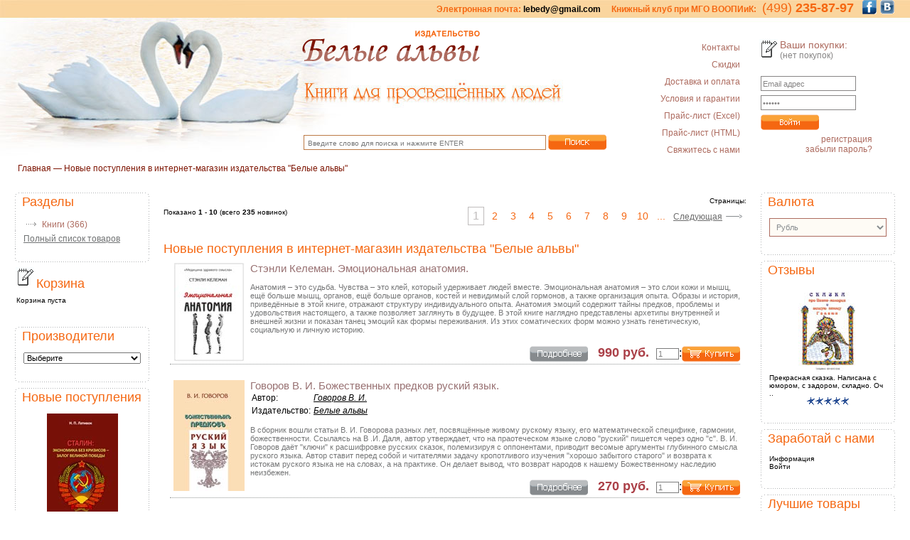

--- FILE ---
content_type: text/html; charset=utf-8
request_url: http://shop.influx.ru/products_new.php?osCsid=da7de582a6171653372abc74a1eac427
body_size: 98191
content:
<!doctype html public "-//W3C//DTD HTML 4.01 Transitional//EN">
<html dir="LTR" lang="ru">
<head>
<meta http-equiv="Content-Type" content="text/html; charset=utf-8">
<link rel="shortcut icon" href="favicon.ico" >
<base href="http://shop.influx.ru/">
<title>Издательство "Белые альвы" - Интернет-магазин издательства "Белые альвы" - Новинки</title>
<meta name="Description" Content="новинки Издательство "Белые альвы", Интернет-магазин издательства "Белые альвы", книги, диски, видео, картины, сувениры, русская одежда">
<meta name="Keywords" CONTENT="новинки Интернет-магазин издательства "Белые альвы",книги, издательство, белые альвы, древняя русь, видео, русские традиции, славяно-арийские веды, расология, русский язык, славяне, мировоззрение, книги, диски, картины, сувениры, русская одежда">
<meta name="Reply-to" CONTENT="lebedy@gmail.com">
<META Name="author" Content="ArtRich.ru - шаблоны и модули для oscommerce">

<link rel="stylesheet" type="text/css" href="templates/influx/stylesheet.css">
<script type="text/javascript">

  var _gaq = _gaq || [];
  _gaq.push(['_setAccount', 'UA-25730233-2']);
  _gaq.push(['_trackPageview']);

  (function() {
    var ga = document.createElement('script'); ga.type = 'text/javascript'; ga.async = true;
    ga.src = ('https:' == document.location.protocol ? 'https://ssl' : 'http://www') + '.google-analytics.com/ga.js';
    var s = document.getElementsByTagName('script')[0]; s.parentNode.insertBefore(ga, s);
  })();

</script>
<script type="text/javascript" src="jscript/jquery/jquery.js"></script>
<script type="text/javascript" src="jscript/js.js"></script>
</head>
<body>
<div id="header"><span style="color: rgb(245, 103, 17)">Электронная почта: <a href="mailto:lebedy@gmail.com">  lebedy@gmail.com</a> &nbsp; &nbsp; Книжный клуб при МГО ВООПИиК:</span> <span style="font-size: 18px; color: rgb(245, 103, 17); font-weight: 400;">&nbsp;(499)<b> 235-87-97</b></span> &nbsp; &nbsp;<a title="Facebook группа издательства Белые альвы" href="http://www.facebook.com/groups/belye.alwy/" target="blank"><img src="images/icons/Facebook-20x20px.gif"  style="margin-bottom: -3px; margin-right: 2px;"  border="0"></a>&nbsp;<a title="Вконтакте группа издательства Белые альвы" href="http://vkontakte.ru/club20865551" target="blank"><img src="images/icons/Vkont_sm.gif"  style="margin-bottom: -3px; margin-right: 2px;"  border="0"></a></div>
<!-- warnings //-->
<!-- warning_eof //-->
<div id="navi"><a href="http://shop.influx.ru/index.php?osCsid=9a03b0f927f19429208d3ab7c0eb6ef7" class="headerNavigation">Главная</a> &mdash; <a href="http://shop.influx.ru/products_new.php?osCsid=9a03b0f927f19429208d3ab7c0eb6ef7" class="headerNavigation">Новые поступления в интернет-магазин издательства "Белые альвы"</a></div>
<!-- header //-->
            <table width="100%" border="0" cellspacing="0" cellpadding="0">
  <tr>
        <td height="240" width="400"><div id="slogan"><a href="index.php"><img src="templates/influx/images/slogan.png" border="0" alt="Интернет-магазин"></a></div></td>
        <td align="right" valign="top" style="padding-top:30px;"><table width="100%" border="0" cellspacing="0" cellpadding="3">
          <tr>
          <td valign="bottom" id="src"><form name="quick_find" action="advanced_search_result.php" method="get"><input type="hidden" name="search_in_description" value="1">
    <table width="100%" border="0" cellspacing="1" cellpadding="1">
    <tr>
    <td><input type="hidden" name="osCsid" value="9a03b0f927f19429208d3ab7c0eb6ef7"><input type="text" name="keywords" value="Введите слово для поиска и нажмите ENTER"  maxlength="30" class="inp" onblur="if(this.value=='') this.value='Введите слово для поиска и нажмите ENTER';" onfocus="if(this.value=='Введите слово для поиска и нажмите ENTER') this.value='';"></td>
    <td width="50"><input type="image" src="templates/influx/images/buttons/russian/button_search.gif" border="0" alt="Найти" title=" Найти " align="absmiddle"></td>
    </tr>
    </table></form></td>
            <td width="180" align="right" valign="top" id="top_link"><a class="cat_main" href="http://shop.influx.ru/Kontakty-i-7.html?osCsid=9a03b0f927f19429208d3ab7c0eb6ef7">Контакты</a><br><a class="cat_main" href="http://shop.influx.ru/Skidki-i-6.html?osCsid=9a03b0f927f19429208d3ab7c0eb6ef7">Скидки</a><br><a class="cat_main" href="http://shop.influx.ru/Dostavka-oplata-i-2.html?osCsid=9a03b0f927f19429208d3ab7c0eb6ef7">Доставка и оплата</a><br><a class="cat_main" href="http://shop.influx.ru/Uslovija-garantii-i-4.html?osCsid=9a03b0f927f19429208d3ab7c0eb6ef7">Условия и гарантии</a><br><a class="cat_main" href="http://shop.influx.ru/pricexls.php?osCsid=9a03b0f927f19429208d3ab7c0eb6ef7">Прайс-лист (Excel)</a><br><a class="cat_main" href="http://shop.influx.ru/price.php?osCsid=9a03b0f927f19429208d3ab7c0eb6ef7">Прайс-лист (HTML)</a><br><a class="cat_main" href="http://shop.influx.ru/contact_us.php?osCsid=9a03b0f927f19429208d3ab7c0eb6ef7">Свяжитесь с нами</a><br></td>
            <td width="230" valign="top"><table width="100%" border="0" cellspacing="0" cellpadding="0">
              <tr>
                <td class="cart"><table width="100%" border="0" cellspacing="0" cellpadding="0">
                  <tr>
                    <td width="30" rowspan="2"><a href="shopping_cart.php"><img src="templates/influx/images/cart.gif" border="0" alt="Корзина покупок"></a></td>
                    <td id="cart_m">Ваши покупки:</td>
                  </tr>
                  <tr>
                    <td id="cart_s">(нет покупок)</td>
                  </tr>
                </table></td>
              </tr>
              <tr>
                <td id="pads"><table width="100%" border="0" cellspacing="0" cellpadding="0"><!-- loginbox //-->
          <tr>
            <td>
            <table border="0" width="100%" cellspacing="0" cellpadding="3">
            <form name="login" method="post" action="http://shop.influx.ru/login.php?action=process&amp;osCsid=9a03b0f927f19429208d3ab7c0eb6ef7">
              <tr>
                <td align="left" class="infoboxContents">
                  <input type="text" name="mail" maxlength="96" value="Email адрес"  onblur="if(this.value=='') this.value='Email адрес';" onfocus="if(this.value=='Email адрес') this.value='';" class="cnt">
                </td>
              </tr>
              <tr>
                <td align="left" class="infoboxContents">
                  <input type="password" name="pass" maxlength="40" value="Пароль"  onblur="if(this.value=='') this.value='Пароль';" onfocus="if(this.value=='Пароль') this.value='';" class="cnt">
                </td>
              </tr>
              <tr>
                <td>
                  <input type="image" src="templates/influx/images/buttons/russian/button_login.gif" border="0" alt="Войти" title=" Войти " SSL>                </td>
              </tr>
    <tr>
                <td align="right" style="padding-right:50px;">
                  <a class="cat_main" href="create_account.php">регистрация</a>
    <br>
    <a class="cat_main" href="password_forgotten.php">забыли пароль?</a>
                </td>
              </tr>
            </form>
            </table>

            </td>
          </tr>
<!-- loginbox_eof //-->
</table></td>
              </tr>
            </table></td>
          </tr>
        </table></td>
  </tr>
</table>
<!-- header_eof //-->
<!-- body //-->
<table width="98%" border="0" align="center" cellpadding="2" cellspacing="3">
  <tr>
    <td width="195" valign="top"><table border="0" width="195" cellspacing="0" cellpadding="3">
<!-- left_navigation //-->
<!-- categories //-->
          <tr>
            <td>
<table border="0" width="100%" cellspacing="0" cellpadding="0">
  <tr>
    <td  class="infoBoxHeading"><img src="templates/influx/images/infobox/corner_left.gif" border="0" alt=""></td>
    <td  align="center" background="templates/influx/images/infobox/background.gif" width="100%"  class="infoBoxHeading"><font color="#F56711">Разделы</font></td>
    <td  class="infoBoxHeading" nowrap><img src="templates/influx/images/infobox/corner_right.gif" border="0" alt=""></td>
  </tr>
</table>
<table border="0" width="100%" cellspacing="0" cellpadding="0" class="templateinfoBox">
  <tr>
    <td align="left" width="10" background="templates/influx/images/infobox/box_bg_l.gif"><img src="templates/influx/images/infobox/box_bg_l.gif" width="10" height="1"></td>  <td><table border="0" width="100%" cellspacing="0" cellpadding="2" class="infoBoxContents">
  <tr>
    <td><img src="images/pixel_trans.gif" border="0" alt="" width="100%" height="1"></td>
  </tr>
  <tr>
    <td align="left" class="boxText"><table width="100%" border="0" cellspacing="0" cellpadding="2"><tr><td width="20"><img src="templates/influx/images/content/pointer.gif" border="0" alt=""></td><td class="cat_main"><a href="http://shop.influx.ru/-c-30.html?osCsid=9a03b0f927f19429208d3ab7c0eb6ef7"><span class="headerNavigation">Книги</span></a>&nbsp;(366)</td></tr></table></td>
  </tr>
  <tr>
    <td align="left" class="boxText"><a class="al_p" href="http://shop.influx.ru/price.php?osCsid=9a03b0f927f19429208d3ab7c0eb6ef7">Полный список товаров</a></span></td>
  </tr>
  <tr>
    <td><img src="images/pixel_trans.gif" border="0" alt="" width="100%" height="1"></td>
  </tr>
</table>
</td><td width="10" background="templates/influx/images/infobox/box_bg_r.gif"><img src="templates/influx/images/infobox/box_bg_r.gif" width="10" height="1"></td>
  </tr>
</table>
<table border="0" width="100%" cellspacing="0" cellpadding="0">
  <tr>
    <td  class="infoBoxHeading"><img src="templates/influx/images/infobox/corner_left_flip.gif" border="0" alt=""></td>
    <td background="templates/influx/images/infobox/backgroundfb.gif" width="100%" ><img src="images/pixel_trans.gif" border="0" alt="" width="100%" height="1"></td>
    <td  class="infoBoxHeading" nowrap><img src="templates/influx/images/infobox/corner_right_flip.gif" border="0" alt=""></td>
  </tr>
</table>
            </td>
          </tr>
<!--############################################### //-->
<!--############################################## //-->
<!-- categories_eof //-->

      

<!-- shopping_cart //-->
          <tr>
            <td>
<table border="0" width="100%" cellspacing="0" cellpadding="0">
  <tr>
    <td  align="center" width="100%"  class="infoBoxHeading_right"><font color="#F56711"><a href="http://shop.influx.ru/shopping_cart.php"><img src="http://shop.influx.ru/templates/influx/images/cart.gif" border="0" alt="Корзина покупок"></a>Корзина</font></td>
  </tr>
</table>
<table border="0" width="100%" cellspacing="0" cellpadding="0" class="templateinfoBox_right">
  <tr>
   <td><table border="0" width="100%" cellspacing="0" cellpadding="2" class="infoBoxContents_right">
  <tr>
    <td><img src="images/pixel_trans.gif" border="0" alt="" width="100%" height="1"></td>
  </tr>
  <tr>
    <td class="boxText_right">Корзина пуста</td>
  </tr>
  <tr>
    <td><img src="images/pixel_trans.gif" border="0" alt="" width="100%" height="1"></td>
  </tr>
</table>
</td>
  </tr>
</table>
<table border="0" width="100%" cellspacing="0" cellpadding="0">
  <tr>
    <td  width="100%" >&nbsp;</td>
  </tr>
</table>
            </td>
          </tr>
<!-- shopping_cart_eof //-->
<!-- manufacturers //-->
         <tr>
            <td>
<table border="0" width="100%" cellspacing="0" cellpadding="0">
  <tr>
    <td  class="infoBoxHeading"><img src="templates/influx/images/infobox/corner_left.gif" border="0" alt=""></td>
    <td  align="center" background="templates/influx/images/infobox/background.gif" width="100%"  class="infoBoxHeading"><font color="#F56711">Производители</font></td>
    <td  class="infoBoxHeading" nowrap><img src="templates/influx/images/infobox/corner_right.gif" border="0" alt=""></td>
  </tr>
</table>
<table border="0" width="100%" cellspacing="0" cellpadding="0" class="templateinfoBox">
  <tr>
    <td align="left" width="10" background="templates/influx/images/infobox/box_bg_l.gif"><img src="templates/influx/images/infobox/box_bg_l.gif" width="10" height="1"></td>  <td><table border="0" width="100%" cellspacing="0" cellpadding="2" class="infoBoxContents">
  <tr>
    <td><img src="images/pixel_trans.gif" border="0" alt="" width="100%" height="1"></td>
  </tr>
  <tr>
    <td align="left" class="boxText"><form name="manufacturers" method="get" action="http://shop.influx.ru/index.php"><select name="manufacturers_id" onChange="this.form.submit();" size="1" style="width: 100%"><option value="">Выберите</option><option value="275"></option><option value="211">-во "Новый индекс"</option><option value="221">: ОАО "Воронежская областная типография"</option><option value="170">OUM.ru</option><option value="223">SHACK studio</option><option value="55">Terra Foliata</option><option value="154">Аграф</option><option value="176">АИРО-XXI</option><option value="22">Академия управления</option><option value="278">Акварель</option><option value="8">Алгоритм</option><option value="125">Алетейя</option><option value="47">Альва-Первая</option><option value="250">Альянс</option><option value="10">Амрита-Русь</option><option value="222">АПП "Джангар"</option><option value="78">Априори</option><option value="269">Ардис</option><option value="192">Арктика 4Д</option><option value="82">Арктур-А</option><option value="110">Артель Ворожея</option><option value="83">Арханг. обл. науч. б-ка им. Н.А.Добролюб</option><option value="30">Асгардъ</option><option value="161">Астрель</option><option value="259">Беларус. навука</option><option value="220">Белобог</option><option value="13">Белые лебеди</option><option value="51">Бизнес-Пресса</option><option value="182">Благословение</option><option value="34">Благоцентр</option><option value="241">Буки Веди</option><option value="266">Вариант</option><option value="183">ВеГа</option><option value="85">Ведическая Русь</option><option value="86">Ведическое Наследие</option><option value="105">Вектор</option><option value="89">Велигор</option><option value="7">Вече</option><option value="126">Витязь</option><option value="163">Владимир Даль</option><option value="132">ВОГ-СВЕКРАСАФ</option><option value="191">ВОО "ЗУБР"</option><option value="262">Воронежская областная типография</option><option value="97">Время чайки</option><option value="252">Всемирный фонд планеты Земля</option><option value="228">Вычислительный центр РАН</option><option value="270">Гардар</option><option value="208">Гармония</option><option value="16">Гиперборея</option><option value="84">ГИХМ</option><option value="204">Голос-Пресс</option><option value="200">Граница</option><option value="141">Гратис</option><option value="38">Граф Сервис</option><option value="59">Дилектус</option><option value="149">Древнее и современное</option><option value="150">Древнее и современное</option><option value="195">ДРК</option><option value="28">Жуковская палата ремесел</option><option value="119">ЗАО "Архконсалт"</option><option value="64">Звонница-МГ</option><option value="31">Зёрна-Слово</option><option value="184">Знак</option><option value="153">Золотая Русь</option><option value="256">Золотое сечение</option><option value="130">ИГ "Весь"</option><option value="233">ИД "Петрополис"</option><option value="237">ИД "Равновесие"</option><option value="23">Изд-во "Ин"</option><option value="212">Изд-во "Новый индекс"</option><option value="234">Изд-во С.-Петерб. ун-та</option><option value="24">Изд. "Велесова круга"</option><option value="63">Изд. Всемирного фонда планеты земля</option><option value="265">Издатель Воробьёв А.В.</option><option value="178">Издатель Гаухман М.Х.</option><option value="129">Издательсво "Парус"</option><option value="147">Издательская группа "Скименъ"</option><option value="115">Издательский дом "АНДРА"</option><option value="117">Издательский дом "Ардис"</option><option value="190">Издательский дом "Ра"</option><option value="162">Издательский центр "Слава"</option><option value="4">Издательство "Белые альвы"</option><option value="136">Издательство "Зов"</option><option value="121">Издательство "ТЕМА"</option><option value="144">Издательство "ФИВ"</option><option value="158">Издательство Александра Сазанова</option><option value="120">Издательство НП "Magisterium plus"</option><option value="213">Издательство ООО "Нейва"</option><option value="205">Издательство Перо</option><option value="231">Издательство Перо</option><option value="143">ИИД "АРС"</option><option value="186">Индрик</option><option value="90">Инст. эксперт. образов. прогр. и гос.-ко</option><option value="27">Институт общегуманитарных исследований</option><option value="80">Институт русской цивилизации</option><option value="128">ИП Бурина А.В. ("Традиция")</option><option value="261">ИП Поликанин</option><option value="76">ИПЦ "Маска"</option><option value="25">Ирби</option><option value="249">ИТ "Роща Академии"</option><option value="18">ИЦ "Слава"</option><option value="197">Капитал и культура</option><option value="171">Кафедра иверологии</option><option value="229">Каштан</option><option value="157">Кировская областная типография</option><option value="254">Кислород</option><option value="15">КИТ</option><option value="203">Китеж-град</option><option value="37">Китежград</option><option value="179">Клич</option><option value="81">Клуб «Варвар»</option><option value="32">Книжный мир</option><option value="39">Коляда Вятичей</option><option value="216">Комиссия научного туризма Русского геогр</option><option value="127">Концептуал</option><option value="230">Кооператив "Соратник"</option><option value="9">Крафт+</option><option value="194">Крипто_Логос</option><option value="227">КРУК</option><option value="12">Ладога-100</option><option value="138">Летний сад</option><option value="188">Либроком</option><option value="5">ЛИО-Редактор</option><option value="79">Литературные известия</option><option value="239">Литературный клуб "Аркона"</option><option value="165">Логос</option><option value="242">Лоция</option><option value="60">Луч</option><option value="172">МАЙДАН</option><option value="224">Майдан</option><option value="134">Межд. Фонд LON</option><option value="88">Международная славянская академия</option><option value="210">МИК</option><option value="255">Мир Кубани</option><option value="226">МИРОС</option><option value="263">Митраков</option><option value="245">Могилевсая областная типография</option><option value="236">Народное образование</option><option value="56">Народный протест</option><option value="185">Наука</option><option value="168">Научный эксперт</option><option value="52">Национальная безопасность и геополитика </option><option value="246">НГМА</option><option value="98">Ниола-пресс</option><option value="102">НЛП «Джангар»</option><option value="175">Новый центр</option><option value="77">Нотабене</option><option value="196">НП "Magisterium plus"</option><option value="106">Нравственный мир</option><option value="112">НРОУ "Академия Медиа Искусств"</option><option value="181">ОАО "Типография "Новости"</option><option value="209">ОАО Тверская областная типография</option><option value="54">Общество дружбы и развития сотрудничеств</option><option value="251">Общество по изучению тайн и загадок Земл</option><option value="111">Община Староверов</option><option value="199">Община староверов Сварожич</option><option value="62">Олма-Пресс</option><option value="65">Омега Плюс</option><option value="193">ООО "Будо-спорт"</option><option value="243">ООО "Вариант"</option><option value="174">ООО "Институт Биологии Старения"</option><option value="240">ООО "КонцептПроф"</option><option value="238">ООО "Медиа Интертэймент"</option><option value="232">ООО "Пантакль"</option><option value="173">ООО "Спасительный ковчег"</option><option value="122">ООО "СПб СРП "Павел" ВОГ"</option><option value="198">ООО ИД "Роса"</option><option value="207">ООО “ТАКЕР-ТМ”</option><option value="260">Открытая Славянская Академия</option><option value="279">Открытая славянская академия</option><option value="276">Пава</option><option value="166">Паритет</option><option value="244">Патриотика</option><option value="164">Первая Екатеринбургская община староверо</option><option value="87">Перм. гос. пед. ун-т.</option><option value="40">Петербургское Востоковедение</option><option value="50">Петит</option><option value="20">Пилигрим-Пресс</option><option value="72">Питер</option><option value="57">Поколение</option><option value="137">Полиграфист</option><option value="273">ПОЛИТЕХ-ПРЕСС</option><option value="131">Политехника</option><option value="46">Поморский университет</option><option value="41">Потаённое</option><option value="14">Правда Севера</option><option value="133">Право Света</option><option value="100">Природа и человек</option><option value="103">Проект-Ф</option><option value="155">Просвещение</option><option value="68">Профессионал</option><option value="17">Профит Стайл</option><option value="36">Рагнарёк</option><option value="94">Райхль</option><option value="48">РГПУ им. А.И. Герцена</option><option value="124">Реноме</option><option value="160">Римис</option><option value="93">РИПОЛ классик</option><option value="258">Ритм</option><option value="35">Родович</option><option value="92">Роса</option><option value="99">Россия, вперёд!</option><option value="104">Ростиздат</option><option value="274">Роща</option><option value="217">РУСАКИ</option><option value="58">Руспечать</option><option value="91">Русская коллекция</option><option value="268">Русская народная линия (РНЛ)</option><option value="107">Русская правда</option><option value="75">Русская симфония</option><option value="225">Русская традиция</option><option value="264">Русская цивилизация</option><option value="151">Русский Вестник</option><option value="167">Русский Миръ</option><option value="67">Русское общественное движение "Возрожден</option><option value="73">Русь - Олимп</option><option value="177">Ручная работа (Hand made)</option><option value="11">Самообразование</option><option value="53">Самотёка</option><option value="61">Сампо</option><option value="44">Сварог</option><option value="26">Свекрасаф</option><option value="219">Северная Сказка</option><option value="156">Сибирский хронограф</option><option value="118">Сила</option><option value="43">Силы природы</option><option value="33">Скрижали</option><option value="257">Славянский ведический культурный центр "</option><option value="45">Слово</option><option value="159">Современник</option><option value="271">Союз славян</option><option value="201">СПб СРП "Павел" ВОГ"</option><option value="19">Спутник+</option><option value="135">Старклайт</option><option value="215">Стигмарион</option><option value="206">Страга Севера</option><option value="214">Страницы мировой истории</option><option value="235">Страницы мировой истории</option><option value="49">Студия "ЖАК"</option><option value="113">Студия АРДИС</option><option value="140">СУРiЯ</option><option value="248">Тверской Благотворительный Фонд "Культур</option><option value="187">ТЕРРА</option><option value="202">Товарищество Северного Мореходства</option><option value="272">Тотенбург</option><option value="114">Тридевять Земель</option><option value="145">Троица</option><option value="218">Тропа Троянова</option><option value="74">ТФ Никитин</option><option value="247">Удача</option><option value="96">Умная планета</option><option value="66">Учебная книга</option><option value="70">Факультет филологии и искусств Санкт-Пит</option><option value="169">Феникс</option><option value="109">Феникс плюс</option><option value="123">Философская Книга</option><option value="189">Финансы и статистика</option><option value="267">Фонд "Устойчивое развитие Болгарии"</option><option value="148">Форум</option><option value="146">ФУАинформ</option><option value="6">ФЭРИ-В</option><option value="116">Центр "Спираль"</option><option value="277">Центральное издательство</option><option value="69">Центриздат</option><option value="29">Центрполиграф</option><option value="108">ЦПФС "Единение"</option><option value="42">Частное право</option><option value="152">ЧП "Арктур-А"</option><option value="71">Шемшук и К</option><option value="253">ЭкоПресс-2000</option><option value="21">Эксмо</option><option value="139">Элит клаб+</option><option value="180">Яна Ясень</option><option value="142">Яуза-пресс</option></select><input type="hidden" name="osCsid" value="9a03b0f927f19429208d3ab7c0eb6ef7"></form></td>
  </tr>
  <tr>
    <td><img src="images/pixel_trans.gif" border="0" alt="" width="100%" height="1"></td>
  </tr>
</table>
</td><td width="10" background="templates/influx/images/infobox/box_bg_r.gif"><img src="templates/influx/images/infobox/box_bg_r.gif" width="10" height="1"></td>
  </tr>
</table>
<table border="0" width="100%" cellspacing="0" cellpadding="0">
  <tr>
    <td  class="infoBoxHeading"><img src="templates/influx/images/infobox/corner_left_flip.gif" border="0" alt=""></td>
    <td background="templates/influx/images/infobox/backgroundfb.gif" width="100%" ><img src="images/pixel_trans.gif" border="0" alt="" width="100%" height="1"></td>
    <td  class="infoBoxHeading" nowrap><img src="templates/influx/images/infobox/corner_right_flip.gif" border="0" alt=""></td>
  </tr>
</table>
            </td>
          </tr>
<!-- manufacturers_eof //-->
<!-- whats_new //-->
          <tr>
            <td>
<table border="0" width="100%" cellspacing="0" cellpadding="0">
  <tr>
    <td  class="infoBoxHeading"><img src="templates/influx/images/infobox/corner_left.gif" border="0" alt=""></td>
    <td  align="center" background="templates/influx/images/infobox/background.gif" width="100%"  class="infoBoxHeading"><font color="#F56711">Новые поступления</font></td>
    <td  class="infoBoxHeading" nowrap><img src="templates/influx/images/infobox/corner_right.gif" border="0" alt=""></td>
  </tr>
</table>
<table border="0" width="100%" cellspacing="0" cellpadding="0" class="templateinfoBox">
  <tr>
    <td align="left" width="10" background="templates/influx/images/infobox/box_bg_l.gif"><img src="templates/influx/images/infobox/box_bg_l.gif" width="10" height="1"></td>  <td><table border="0" width="100%" cellspacing="0" cellpadding="2" class="infoBoxContents">
  <tr>
    <td><img src="images/pixel_trans.gif" border="0" alt="" width="100%" height="1"></td>
  </tr>
  <tr>
    <td align="center" class="boxText"><a href="http://shop.influx.ru/Lativok-STALIN-jekonomika-bez-krizisov-zalog-velikoj-pobedy-Vtoroe-izdanie-p-2320.html?osCsid=9a03b0f927f19429208d3ab7c0eb6ef7"><img src="images/stalin_ekonomika_bez_krizisov_2.jpg" border="0" alt="Лативок Н. П. СТАЛИН: экономика без кризисов – залог великой победы. Второе издание." title=" Лативок Н. П. СТАЛИН: экономика без кризисов – залог великой победы. Второе издание. "></a><br><a class="name" href="http://shop.influx.ru/Lativok-STALIN-jekonomika-bez-krizisov-zalog-velikoj-pobedy-Vtoroe-izdanie-p-2320.html?osCsid=9a03b0f927f19429208d3ab7c0eb6ef7">Лативок Н. П. СТАЛИН: экономика без кризисов – залог великой победы. Второе издание.</a><br><span class="price">320 руб.</span></td>
  </tr>
  <tr>
    <td><img src="images/pixel_trans.gif" border="0" alt="" width="100%" height="1"></td>
  </tr>
</table>
</td><td width="10" background="templates/influx/images/infobox/box_bg_r.gif"><img src="templates/influx/images/infobox/box_bg_r.gif" width="10" height="1"></td>
  </tr>
</table>
<table border="0" width="100%" cellspacing="0" cellpadding="0">
  <tr>
    <td  class="infoBoxHeading"><img src="templates/influx/images/infobox/corner_left_flip.gif" border="0" alt=""></td>
    <td background="templates/influx/images/infobox/backgroundfb.gif" width="100%" ><img src="images/pixel_trans.gif" border="0" alt="" width="100%" height="1"></td>
    <td  class="infoBoxHeading" nowrap><img src="templates/influx/images/infobox/corner_right_flip.gif" border="0" alt=""></td>
  </tr>
</table>
            </td>
          </tr>
<!-- whats_new_eof //-->
<!-- information //-->
          <tr>
            <td>
<table border="0" width="100%" cellspacing="0" cellpadding="0">
  <tr>
    <td  class="infoBoxHeading"><img src="templates/influx/images/infobox/corner_left.gif" border="0" alt=""></td>
    <td  align="center" background="templates/influx/images/infobox/background.gif" width="100%"  class="infoBoxHeading">&nbsp;</td>
    <td  class="infoBoxHeading" nowrap><img src="templates/influx/images/infobox/corner_right.gif" border="0" alt=""></td>
  </tr>
</table>
<table border="0" width="100%" cellspacing="0" cellpadding="0" class="templateinfoBox">
  <tr>
    <td align="left" width="10" background="templates/influx/images/infobox/box_bg_l.gif"><img src="templates/influx/images/infobox/box_bg_l.gif" width="10" height="1"></td>  <td><table border="0" width="100%" cellspacing="0" cellpadding="2" class="infoBoxContents">
  <tr>
    <td><img src="images/pixel_trans.gif" border="0" alt="" width="100%" height="1"></td>
  </tr>
  <tr>
    <td class="boxText"><table width="100%" border="0" cellspacing="0" cellpadding="2"><tr>
    <td width="20"><img src="templates/influx/images/content/pointer.gif" border="0" alt=""></td>
    <td class="cat_main"><a href="http://shop.influx.ru/products_new.php?osCsid=9a03b0f927f19429208d3ab7c0eb6ef7">Новинки</a></td>
    </tr>
    <tr>
    <td width="20"><img src="templates/influx/images/content/pointer.gif" border="0" alt=""></td>
    <td class="cat_main"><a href="http://shop.influx.ru/featured_products.php?osCsid=9a03b0f927f19429208d3ab7c0eb6ef7">Рекомендуем</a></td>
    </tr>
<tr>
    <td width="20"><img src="templates/influx/images/content/pointer.gif" border="0" alt=""></td>
    <td class="cat_main"><a href="http://shop.influx.ru/news.php?osCsid=9a03b0f927f19429208d3ab7c0eb6ef7">Новости</a></td>
    </tr>
<tr>
    <td width="20"><img src="templates/influx/images/content/pointer.gif" border="0" alt=""></td>
    <td class="cat_main"><a href="http://shop.influx.ru/reviews.php">Отзывы</a></td>
    </tr>
<tr>
    <td width="20"><img src="templates/influx/images/content/pointer.gif" border="0" alt=""></td>
    <td class="cat_main"><a href="http://shop.influx.ru/Skidki-i-6.html">Скидки</a></td>
    </tr>
<tr>
    <td width="20"><img src="templates/influx/images/content/pointer.gif" border="0" alt=""></td>
    <td class="cat_main"><a href="http://shop.influx.ru/statiy.php?osCsid=9a03b0f927f19429208d3ab7c0eb6ef7">Статьи</a></td>
    </tr>
<tr>
    <td width="20"><img src="templates/influx/images/content/pointer.gif" border="0" alt=""></td>
    <td class="cat_main"><a href="http://shop.influx.ru/Kontakty-i-7.html">Контакты</a></td>
    </tr>
<tr>
    <td width="20"><img src="templates/influx/images/content/pointer.gif" border="0" alt=""></td>
    <td class="cat_main"><a href="http://shop.influx.ru/contact_us.php?osCsid=9a03b0f927f19429208d3ab7c0eb6ef7">Свяжитесь с нами</a></td>
    </tr>
</table></td>
  </tr>
  <tr>
    <td><img src="images/pixel_trans.gif" border="0" alt="" width="100%" height="1"></td>
  </tr>
</table>
</td><td width="10" background="templates/influx/images/infobox/box_bg_r.gif"><img src="templates/influx/images/infobox/box_bg_r.gif" width="10" height="1"></td>
  </tr>
</table>
<table border="0" width="100%" cellspacing="0" cellpadding="0">
  <tr>
    <td  class="infoBoxHeading"><img src="templates/influx/images/infobox/corner_left_flip.gif" border="0" alt=""></td>
    <td background="templates/influx/images/infobox/backgroundfb.gif" width="100%" ><img src="images/pixel_trans.gif" border="0" alt="" width="100%" height="1"></td>
    <td  class="infoBoxHeading" nowrap><img src="templates/influx/images/infobox/corner_right_flip.gif" border="0" alt=""></td>
  </tr>
</table>
            </td>
          </tr>
<!-- information_eof //-->

<!-- left_navigation_eof //-->
    </table>
    <div id="footer_links_left">
	<script type="text/javascript">
<!--
var _acic={dataProvider:10};(function(){var e=document.createElement("script");e.type="text/javascript";e.async=true;e.src="https://www.acint.net/aci.js";var t=document.getElementsByTagName("script")[0];t.parentNode.insertBefore(e,t)})()
//-->
</script>	</div>
	</td>
<!-- content //-->
    <td width="100%" valign="top">
    <table border="0" width="100%" cellspacing="0" cellpadding="8">


      <tr>
        <td><table border="0" width="100%" cellspacing="0" cellpadding="2">
          <tr>
            <td class="smallText">Показано <b>1</b> - <b>10</b> (всего <b>235</b> новинок)</td>
            <td align="right" class="smallText">Страницы: <table border="0" cellspacing="3" cellpadding="3"><tr><td class="page_active" align="center">1</td><td align="center" class="pln" onmouseover="this.className='page_active'"  onmouseout="this.className='pln'"><a href="http://shop.influx.ru/products_new.php?page=2&amp;osCsid=9a03b0f927f19429208d3ab7c0eb6ef7" class="pageResults" title=" Страница 2 ">2</a></td><td align="center" class="pln" onmouseover="this.className='page_active'"  onmouseout="this.className='pln'"><a href="http://shop.influx.ru/products_new.php?page=3&amp;osCsid=9a03b0f927f19429208d3ab7c0eb6ef7" class="pageResults" title=" Страница 3 ">3</a></td><td align="center" class="pln" onmouseover="this.className='page_active'"  onmouseout="this.className='pln'"><a href="http://shop.influx.ru/products_new.php?page=4&amp;osCsid=9a03b0f927f19429208d3ab7c0eb6ef7" class="pageResults" title=" Страница 4 ">4</a></td><td align="center" class="pln" onmouseover="this.className='page_active'"  onmouseout="this.className='pln'"><a href="http://shop.influx.ru/products_new.php?page=5&amp;osCsid=9a03b0f927f19429208d3ab7c0eb6ef7" class="pageResults" title=" Страница 5 ">5</a></td><td align="center" class="pln" onmouseover="this.className='page_active'"  onmouseout="this.className='pln'"><a href="http://shop.influx.ru/products_new.php?page=6&amp;osCsid=9a03b0f927f19429208d3ab7c0eb6ef7" class="pageResults" title=" Страница 6 ">6</a></td><td align="center" class="pln" onmouseover="this.className='page_active'"  onmouseout="this.className='pln'"><a href="http://shop.influx.ru/products_new.php?page=7&amp;osCsid=9a03b0f927f19429208d3ab7c0eb6ef7" class="pageResults" title=" Страница 7 ">7</a></td><td align="center" class="pln" onmouseover="this.className='page_active'"  onmouseout="this.className='pln'"><a href="http://shop.influx.ru/products_new.php?page=8&amp;osCsid=9a03b0f927f19429208d3ab7c0eb6ef7" class="pageResults" title=" Страница 8 ">8</a></td><td align="center" class="pln" onmouseover="this.className='page_active'"  onmouseout="this.className='pln'"><a href="http://shop.influx.ru/products_new.php?page=9&amp;osCsid=9a03b0f927f19429208d3ab7c0eb6ef7" class="pageResults" title=" Страница 9 ">9</a></td><td align="center" class="pln" onmouseover="this.className='page_active'"  onmouseout="this.className='pln'"><a href="http://shop.influx.ru/products_new.php?page=10&amp;osCsid=9a03b0f927f19429208d3ab7c0eb6ef7" class="pageResults" title=" Страница 10 ">10</a></td><td align="center" class="pln"><a href="http://shop.influx.ru/products_new.php?page=11&amp;osCsid=9a03b0f927f19429208d3ab7c0eb6ef7" class="pageResults" title=" Следующие 10 страниц ">...</a></td><td align="center"><a href="http://shop.influx.ru/products_new.php?page=2&amp;osCsid=9a03b0f927f19429208d3ab7c0eb6ef7" class="page_l" title=" Следующая страница ">Следующая</a> <img src="templates/influx/images/strl_r.gif" border="0" alt="" align="absmiddle"></td></tr></table></td>
          </tr>
        </table></td>
      </tr>

      <tr>
        <td><table border="0" width="100%" cellspacing="0" cellpadding="2">
      <!--Lango Added for Template MOD: BOF-->
        <tr>
          <td>
<table border="0" width="100%" cellspacing="0" cellpadding="0">
  <tr>
    <td  align="center" width="100%"  class="infoBoxHeading_right">Новые поступления в интернет-магазин издательства "Белые альвы"</td>
  </tr>
</table>
<table border="0" width="100%" cellspacing="0" cellpadding="0" class="templateinfoBox">
            <tr>
              <td>
              <table border="0" width="100%" cellspacing="0" cellpadding="3" class="infoBoxContents">
                <tr>
                  <td class="main">
                  <table border="0" cellspacing="0" cellpadding="2" align="right" width="100%" style="border-collapse: collapse" bordercolor="#111111">
      <!--Lango Added for Template MOD: EOF-->
<table border="0" width="100%" cellspacing="0" cellpadding="2" class="productListing">
  <tr>
    <td align="center" class="smallText" width="100%" valign="top"><form name="cart_quantity" action="http://shop.influx.ru/products_new.php?action=add_product&amp;osCsid=9a03b0f927f19429208d3ab7c0eb6ef7" method="post"><input type="hidden" name="products_id" value="2333"><table border="0" cellpadding="0" cellspacing="3" width="100%">
     <tr>
     <td valign="top" width="110" align="center" rowspan="2"><a href="http://shop.influx.ru/Stjenli-Keleman-JEmocionalnaja-anatomija-p-2333.html?osCsid=9a03b0f927f19429208d3ab7c0eb6ef7"><img src="images/keleman_keleman_emitsionalnaya_anatomiya_2.jpg" border="0" alt="Стэнли Келеман. Эмоциональная анатомия." title=" Стэнли Келеман. Эмоциональная анатомия. "></a>
     </td>
     <td class="name" valign="top"><a href="http://shop.influx.ru/Stjenli-Keleman-JEmocionalnaja-anatomija-p-2333.html?osCsid=9a03b0f927f19429208d3ab7c0eb6ef7">Стэнли Келеман. Эмоциональная анатомия.</a><br><br>Анатомия – это судьба. Чувства – это клей, который удерживает людей вместе. Эмоциональная анатомия – это слои кожи и мышц, ещё больше мышц, органов, ещё больше органов, костей и невидимый слой гормонов, а также организация опыта. 
Образы и история, приведённые в этой книге, отражают структуру индивидуального опыта. Анатомия эмоций содержит тайны предков, проблемы и удовольствия настоящего, а также позволяет заглянуть в будущее. 
В этой  книге наглядно представлены архетипы внутренней  и внешней жизни и показан танец эмоций как формы переживания. Из этих соматических форм можно узнать генетическую, социальную и личную историю.</td>
     	 </tr>
     	 <tr>
     	 <td valign="bottom" align="right"><a href="http://shop.influx.ru/Stjenli-Keleman-JEmocionalnaja-anatomija-p-2333.html?osCsid=9a03b0f927f19429208d3ab7c0eb6ef7"><img src="templates/influx/images/buttons/russian/podrobnee.gif" border="0" alt="Подробнее" title=" Подробнее " align="absmiddle"></a> <span class="price">990 руб.</span><input type="text" class="kolvo" name="cart_quantity" maxlength="4" size="3" value=1>:<input type="image" src="templates/influx/images/buttons/russian/button_buy_now.gif" border="0" alt="Купить" title=" Купить " align="absmiddle"></td>
     </tr>
     	 <tr>
     	 <td colspan="2" class="dotted">&nbsp;</td>
     	 </tr>
     </table></form></td>
  </tr>
  <tr>
    <td align="center" class="smallText" width="100%" valign="top"><form name="cart_quantity" action="http://shop.influx.ru/products_new.php?action=add_product&amp;osCsid=9a03b0f927f19429208d3ab7c0eb6ef7" method="post"><input type="hidden" name="products_id" value="2332"><table border="0" cellpadding="0" cellspacing="3" width="100%">
     <tr>
     <td valign="top" width="110" align="center" rowspan="2"><a href="http://shop.influx.ru/Govorov-Bozhestvennyh-predkov-ruskij-jazyk-p-2332.html?osCsid=9a03b0f927f19429208d3ab7c0eb6ef7"><img src="images/govorov_ruski_yazyk_2.jpg" border="0" alt="Говоров В. И. Божественных предков руский язык." title=" Говоров В. И. Божественных предков руский язык. "></a>
     </td>
     <td class="name" valign="top"><a href="http://shop.influx.ru/Govorov-Bozhestvennyh-predkov-ruskij-jazyk-p-2332.html?osCsid=9a03b0f927f19429208d3ab7c0eb6ef7">Говоров В. И. Божественных предков руский язык.</a><br>
<table border="0" cellspacing="0" cellpadding="2">
<tr><td class="priznak_name">Автор:</td><td><a class="priznak_link" href="http://shop.influx.ru/index.php?priznak=%D0%93%D0%BE%D0%B2%D0%BE%D1%80%D0%BE%D0%B2+%D0%92.+%D0%98.&action=show_priznak&osCsid=9a03b0f927f19429208d3ab7c0eb6ef7&priznak_id=104">Говоров В. И.</a></td></tr>
<tr><td class="priznak_name">Издательство:</td><td><a class="priznak_link" href="http://shop.influx.ru/index.php?priznak=%D0%91%D0%B5%D0%BB%D1%8B%D0%B5+%D0%B0%D0%BB%D1%8C%D0%B2%D1%8B&action=show_priznak&osCsid=9a03b0f927f19429208d3ab7c0eb6ef7&priznak_id=106">Белые альвы</a></td></tr>
</table>
<br>В сборник вошли статьи В. И. Говорова разных лет, посвящённые живому рускому языку, его математической специфике, гармонии, божественности. Ссылаясь на В .И. Даля, автор утверждает, что на праотеческом языке слово "руский" пишется через одно "с". В. И. Говоров даёт "ключи" к расшифровке русских сказок, полемизируя с оппонентами, приводит весомые аргументы глубинного смысла руского языка. Автор ставит перед собой и читателями задачу кропотливого изучения "хорошо забытого старого" и возврата к истокам руского языка не на словах, а на практике. Он делает вывод, что возврат народов к нашему Божественному наследию неизбежен.</td>
     	 </tr>
     	 <tr>
     	 <td valign="bottom" align="right"><a href="http://shop.influx.ru/Govorov-Bozhestvennyh-predkov-ruskij-jazyk-p-2332.html?osCsid=9a03b0f927f19429208d3ab7c0eb6ef7"><img src="templates/influx/images/buttons/russian/podrobnee.gif" border="0" alt="Подробнее" title=" Подробнее " align="absmiddle"></a> <span class="price">270 руб.</span><input type="text" class="kolvo" name="cart_quantity" maxlength="4" size="3" value=1>:<input type="image" src="templates/influx/images/buttons/russian/button_buy_now.gif" border="0" alt="Купить" title=" Купить " align="absmiddle"></td>
     </tr>
     	 <tr>
     	 <td colspan="2" class="dotted">&nbsp;</td>
     	 </tr>
     </table></form></td>
  </tr>
  <tr>
    <td align="center" class="smallText" width="100%" valign="top"><form name="cart_quantity" action="http://shop.influx.ru/products_new.php?action=add_product&amp;osCsid=9a03b0f927f19429208d3ab7c0eb6ef7" method="post"><input type="hidden" name="products_id" value="2330"><table border="0" cellpadding="0" cellspacing="3" width="100%">
     <tr>
     <td valign="top" width="110" align="center" rowspan="2"><a href="http://shop.influx.ru/Ratnikov-CHelovek-kosmos-Vzaimodejstvie-jenergoinphormacionnyj-obmen-p-2330.html?osCsid=9a03b0f927f19429208d3ab7c0eb6ef7"><img src="images/ratnikov_kosmos_i_chelovek_2.jpg" border="0" alt="Ратников Б. К. Человек и космос. Взаимодействие и энергоинформационный обмен." title=" Ратников Б. К. Человек и космос. Взаимодействие и энергоинформационный обмен. "></a>
     </td>
     <td class="name" valign="top"><a href="http://shop.influx.ru/Ratnikov-CHelovek-kosmos-Vzaimodejstvie-jenergoinphormacionnyj-obmen-p-2330.html?osCsid=9a03b0f927f19429208d3ab7c0eb6ef7">Ратников Б. К. Человек и космос. Взаимодействие и энергоинформационный обмен.</a><br><br>В книге делается попытка осмыслить заложенные в человеке природой психофизические возможности по освоению и использованию прорывных информационных технологий для получения знаний и другой интересующей его информации нетрадиционным путём. Приводятся примеры полученной информации по вопросам мироздания, предназначение человека и его роли и месте в обществе, происхождения и значения религий в жизни людей, механизмам существования общественных систем и их развития, по нравственным основам человеческих взаимоотношений, по экономике, политике и другим вопросам.</td>
     	 </tr>
     	 <tr>
     	 <td valign="bottom" align="right"><a href="http://shop.influx.ru/Ratnikov-CHelovek-kosmos-Vzaimodejstvie-jenergoinphormacionnyj-obmen-p-2330.html?osCsid=9a03b0f927f19429208d3ab7c0eb6ef7"><img src="templates/influx/images/buttons/russian/podrobnee.gif" border="0" alt="Подробнее" title=" Подробнее " align="absmiddle"></a> <span class="price">370 руб.</span><input type="text" class="kolvo" name="cart_quantity" maxlength="4" size="3" value=1>:<input type="image" src="templates/influx/images/buttons/russian/button_buy_now.gif" border="0" alt="Купить" title=" Купить " align="absmiddle"></td>
     </tr>
     	 <tr>
     	 <td colspan="2" class="dotted">&nbsp;</td>
     	 </tr>
     </table></form></td>
  </tr>
  <tr>
    <td align="center" class="smallText" width="100%" valign="top"><form name="cart_quantity" action="http://shop.influx.ru/products_new.php?action=add_product&amp;osCsid=9a03b0f927f19429208d3ab7c0eb6ef7" method="post"><input type="hidden" name="products_id" value="2329"><table border="0" cellpadding="0" cellspacing="3" width="100%">
     <tr>
     <td valign="top" width="110" align="center" rowspan="2"><a href="http://shop.influx.ru/Kovshov-JEkosophija-Strana-Masterov-p-2329.html?osCsid=9a03b0f927f19429208d3ab7c0eb6ef7"><img src="images/kovshov_ekosofiya_2.jpg" border="0" alt="Ковшов А. Л. Экософия и Страна Мастеров." title=" Ковшов А. Л. Экософия и Страна Мастеров. "></a>
     </td>
     <td class="name" valign="top"><a href="http://shop.influx.ru/Kovshov-JEkosophija-Strana-Masterov-p-2329.html?osCsid=9a03b0f927f19429208d3ab7c0eb6ef7">Ковшов А. Л. Экософия и Страна Мастеров.</a><br>
<table border="0" cellspacing="0" cellpadding="2">
<tr><td class="priznak_name">Автор:</td><td><a class="priznak_link" href="http://shop.influx.ru/index.php?priznak=%D0%9A%D0%BE%D0%B2%D1%88%D0%BE%D0%B2+%D0%90.+%D0%9B.&action=show_priznak&osCsid=9a03b0f927f19429208d3ab7c0eb6ef7&priznak_id=86">Ковшов А. Л.</a></td></tr>
<tr><td class="priznak_name">Издательство:</td><td><a class="priznak_link" href="http://shop.influx.ru/index.php?priznak=%D0%91%D0%B5%D0%BB%D1%8B%D0%B5+%D0%B0%D0%BB%D1%8C%D0%B2%D1%8B&action=show_priznak&osCsid=9a03b0f927f19429208d3ab7c0eb6ef7&priznak_id=88">Белые альвы</a></td></tr>
</table>
<br>Наши беды – это прямые следствия наших иллюзий:
   - уваровское триединство: "Православие, Монархия, Народность",
   - коммунизм – "светлое будущее всего человечества", "братских народов надёжный оплот",
   - "демократия, рынок, свобода" – лозунг,
   - "русский мир" – патриотизм как идеология и национальная идея.
   Мы как рыбки гуппи с короткой памятью, которых регулярно переселяют из одного аквариума в другой.
   Предлагаемая работа не только смывает красочные коллажи со стенок аквариумов, но и разбивает их, чтобы открыть выход к чистой, свободной воде.</td>
     	 </tr>
     	 <tr>
     	 <td valign="bottom" align="right"><a href="http://shop.influx.ru/Kovshov-JEkosophija-Strana-Masterov-p-2329.html?osCsid=9a03b0f927f19429208d3ab7c0eb6ef7"><img src="templates/influx/images/buttons/russian/podrobnee.gif" border="0" alt="Подробнее" title=" Подробнее " align="absmiddle"></a> <span class="price">370 руб.</span><input type="text" class="kolvo" name="cart_quantity" maxlength="4" size="3" value=1>:<input type="image" src="templates/influx/images/buttons/russian/button_buy_now.gif" border="0" alt="Купить" title=" Купить " align="absmiddle"></td>
     </tr>
     	 <tr>
     	 <td colspan="2" class="dotted">&nbsp;</td>
     	 </tr>
     </table></form></td>
  </tr>
  <tr>
    <td align="center" class="smallText" width="100%" valign="top"><form name="cart_quantity" action="http://shop.influx.ru/products_new.php?action=add_product&amp;osCsid=9a03b0f927f19429208d3ab7c0eb6ef7" method="post"><input type="hidden" name="products_id" value="2328"><table border="0" cellpadding="0" cellspacing="3" width="100%">
     <tr>
     <td valign="top" width="110" align="center" rowspan="2"><a href="http://shop.influx.ru/Sjazin-Anarhija-kratkie-skazy-gosudarstvah-phantasticheskih-mirah-p-2328.html?osCsid=9a03b0f927f19429208d3ab7c0eb6ef7"><img src="images/syazin_anarhiya_2.jpg" border="0" alt="Сязин И. Е. Анархия: краткие сказы о государствах в фантастических мирах." title=" Сязин И. Е. Анархия: краткие сказы о государствах в фантастических мирах. "></a>
     </td>
     <td class="name" valign="top"><a href="http://shop.influx.ru/Sjazin-Anarhija-kratkie-skazy-gosudarstvah-phantasticheskih-mirah-p-2328.html?osCsid=9a03b0f927f19429208d3ab7c0eb6ef7">Сязин И. Е. Анархия: краткие сказы о государствах в фантастических мирах.</a><br>
<table border="0" cellspacing="0" cellpadding="2">
<tr><td class="priznak_name">Автор:</td><td><a class="priznak_link" href="http://shop.influx.ru/index.php?priznak=%D0%A1%D1%8F%D0%B7%D0%B8%D0%BD+%D0%98.%D0%95.&action=show_priznak&osCsid=9a03b0f927f19429208d3ab7c0eb6ef7&priznak_id=86">Сязин И.Е.</a></td></tr>
<tr><td class="priznak_name">Издательство:</td><td><a class="priznak_link" href="http://shop.influx.ru/index.php?priznak=%D0%91%D0%B5%D0%BB%D1%8B%D0%B5+%D0%B0%D0%BB%D1%8C%D0%B2%D1%8B&action=show_priznak&osCsid=9a03b0f927f19429208d3ab7c0eb6ef7&priznak_id=88">Белые альвы</a></td></tr>
</table>
<br>Представлены 27 фантастических (вымышленных) сказов о государствах через призму анархии как положительной формации. Является ли появление государства и религии результатом эволюции высокоразвитой расы или всё-таки это следствие её деградации, очередная ступень в развитии расы, находящейся на начальном этапе своего эволюционного пути? Как происходит образование государства в фантастических мирах, какие цели преследуют основатели государства, кому оно выгодно, а кому нет? Кратко освещены другие аспекты общественной жизни в не-которых мирах. 
     Сказы предлагают читателю по-иному воспринять государственность и анархию. 

Сязин И. Е. Анархия: краткие сказы о государствах в фантастических мирах / И. Е. Сязин. – М.: Белые альвы, 2025. – 60 с. ISBN 978-5-91464-476-2</td>
     	 </tr>
     	 <tr>
     	 <td valign="bottom" align="right"><a href="http://shop.influx.ru/Sjazin-Anarhija-kratkie-skazy-gosudarstvah-phantasticheskih-mirah-p-2328.html?osCsid=9a03b0f927f19429208d3ab7c0eb6ef7"><img src="templates/influx/images/buttons/russian/podrobnee.gif" border="0" alt="Подробнее" title=" Подробнее " align="absmiddle"></a> <span class="price">170 руб.</span><input type="text" class="kolvo" name="cart_quantity" maxlength="4" size="3" value=1>:<input type="image" src="templates/influx/images/buttons/russian/button_buy_now.gif" border="0" alt="Купить" title=" Купить " align="absmiddle"></td>
     </tr>
     	 <tr>
     	 <td colspan="2" class="dotted">&nbsp;</td>
     	 </tr>
     </table></form></td>
  </tr>
  <tr>
    <td align="center" class="smallText" width="100%" valign="top"><form name="cart_quantity" action="http://shop.influx.ru/products_new.php?action=add_product&amp;osCsid=9a03b0f927f19429208d3ab7c0eb6ef7" method="post"><input type="hidden" name="products_id" value="2327"><table border="0" cellpadding="0" cellspacing="3" width="100%">
     <tr>
     <td valign="top" width="110" align="center" rowspan="2"><a href="http://shop.influx.ru/Lomakin-Rodovest-Kody-identiphikacii-Roda-p-2327.html?osCsid=9a03b0f927f19429208d3ab7c0eb6ef7"><img src="images/lomakin_rodovest_2.jpg" border="0" alt="Ломакин А. Ю. Родовест. Коды идентификации Рода." title=" Ломакин А. Ю. Родовест. Коды идентификации Рода. "></a>
     </td>
     <td class="name" valign="top"><a href="http://shop.influx.ru/Lomakin-Rodovest-Kody-identiphikacii-Roda-p-2327.html?osCsid=9a03b0f927f19429208d3ab7c0eb6ef7">Ломакин А. Ю. Родовест. Коды идентификации Рода.</a><br><br>Эта книга расскажет о кодах идентификации Рода. Объяснит, что это и насколько важно для жизни и существования Рода это знание, почему необходимо иметь и сохранять коды идентификации. 
    После прочтения книги вы осознаете, насколько они мощные и древние, как и само человечество, которое выжило и развилось благодаря именно этим кодам. При их потере человечество может потерпеть крах. 
    Книга поможет читателям задуматься и осознать вектор собственного развития в этом не простом, но пока единственно доступном нам Мире.</td>
     	 </tr>
     	 <tr>
     	 <td valign="bottom" align="right"><a href="http://shop.influx.ru/Lomakin-Rodovest-Kody-identiphikacii-Roda-p-2327.html?osCsid=9a03b0f927f19429208d3ab7c0eb6ef7"><img src="templates/influx/images/buttons/russian/podrobnee.gif" border="0" alt="Подробнее" title=" Подробнее " align="absmiddle"></a> <span class="price">640 руб.</span><input type="text" class="kolvo" name="cart_quantity" maxlength="4" size="3" value=1>:<input type="image" src="templates/influx/images/buttons/russian/button_buy_now.gif" border="0" alt="Купить" title=" Купить " align="absmiddle"></td>
     </tr>
     	 <tr>
     	 <td colspan="2" class="dotted">&nbsp;</td>
     	 </tr>
     </table></form></td>
  </tr>
  <tr>
    <td align="center" class="smallText" width="100%" valign="top"><form name="cart_quantity" action="http://shop.influx.ru/products_new.php?action=add_product&amp;osCsid=9a03b0f927f19429208d3ab7c0eb6ef7" method="post"><input type="hidden" name="products_id" value="2325"><table border="0" cellpadding="0" cellspacing="3" width="100%">
     <tr>
     <td valign="top" width="110" align="center" rowspan="2"><a href="http://shop.influx.ru/Arii-protiv-arijcev-Kniga-Dva-phatera-odna-istorija-Tom-Serija-Metaphizika-nacizma-p-2325.html?osCsid=9a03b0f927f19429208d3ab7c0eb6ef7"><img src="images/redko-arii_protiv_ariytsev-2-1_2.jpg" border="0" alt="Арии против арийцев. Книга 2. Два фатера – одна история. Том 1. Серия &quot;Метафизика нацизма&quot;." title=" Арии против арийцев. Книга 2. Два фатера – одна история. Том 1. Серия &quot;Метафизика нацизма&quot;. "></a>
     </td>
     <td class="name" valign="top"><a href="http://shop.influx.ru/Arii-protiv-arijcev-Kniga-Dva-phatera-odna-istorija-Tom-Serija-Metaphizika-nacizma-p-2325.html?osCsid=9a03b0f927f19429208d3ab7c0eb6ef7">Арии против арийцев. Книга 2. Два фатера – одна история. Том 1. Серия "Метафизика нацизма".</a><br>
<table border="0" cellspacing="0" cellpadding="2">
<tr><td class="priznak_name">Автор:</td><td><a class="priznak_link" href="http://shop.influx.ru/index.php?priznak=%D0%A0%D0%B5%D0%B4%D1%8C%D0%BA%D0%BE+%D0%90.%D0%9F.&action=show_priznak&osCsid=9a03b0f927f19429208d3ab7c0eb6ef7&priznak_id=7">Редько А.П.</a></td></tr>
<tr><td class="priznak_name">Издательство:</td><td><a class="priznak_link" href="http://shop.influx.ru/index.php?priznak=%D0%91%D0%B5%D0%BB%D1%8B%D0%B5+%D0%B0%D0%BB%D1%8C%D0%B2%D1%8B&action=show_priznak&osCsid=9a03b0f927f19429208d3ab7c0eb6ef7&priznak_id=9">Белые альвы</a></td></tr>
<tr><td class="priznak_name">Серия:</td><td><a class="priznak_link" href="http://shop.influx.ru/index.php?priznak=%D0%9C%D0%B5%D1%82%D0%B0%D1%84%D0%B8%D0%B7%D0%B8%D0%BA%D0%B0+%D0%BD%D0%B0%D1%86%D0%B8%D0%B7%D0%BC%D0%B0&action=show_priznak&osCsid=9a03b0f927f19429208d3ab7c0eb6ef7&priznak_id=8">Метафизика нацизма</a></td></tr>
</table>
<br>Книги альманаха "МЕТАФИЗИКА  НАЦИЗМА" – это  оккультно-мистические книги. В них анализируется не история вопроса, а его метаистория (предопределённый свыше ход событий, зафиксированный в цифровой матрице Мироздания).
     В первом томе второй книги "Арии против Арийцев" рассматриваются небесные и земные факторы, обусловившие появление на мировой арене очередных Белого и Чёрного Фатеров. Метафизические "Фатеры" – это вожди глобальных ментальных социумов человечества. В данном случае это Иосиф Сталин и Адольф Гитлер. В книге детально анализируются мистические аспекты их невероятных биографий, рассматривается влияние оккультных сил  Мироздания на их государственные планы и внешнюю политику. 
     Книга рассчитана на широкий круг читателей.</td>
     	 </tr>
     	 <tr>
     	 <td valign="bottom" align="right"><a href="http://shop.influx.ru/Arii-protiv-arijcev-Kniga-Dva-phatera-odna-istorija-Tom-Serija-Metaphizika-nacizma-p-2325.html?osCsid=9a03b0f927f19429208d3ab7c0eb6ef7"><img src="templates/influx/images/buttons/russian/podrobnee.gif" border="0" alt="Подробнее" title=" Подробнее " align="absmiddle"></a> <span class="price">1450 руб.</span><input type="text" class="kolvo" name="cart_quantity" maxlength="4" size="3" value=1>:<input type="image" src="templates/influx/images/buttons/russian/button_buy_now.gif" border="0" alt="Купить" title=" Купить " align="absmiddle"></td>
     </tr>
     	 <tr>
     	 <td colspan="2" class="dotted">&nbsp;</td>
     	 </tr>
     </table></form></td>
  </tr>
  <tr>
    <td align="center" class="smallText" width="100%" valign="top"><form name="cart_quantity" action="http://shop.influx.ru/products_new.php?action=add_product&amp;osCsid=9a03b0f927f19429208d3ab7c0eb6ef7" method="post"><input type="hidden" name="products_id" value="2324"><table border="0" cellpadding="0" cellspacing="3" width="100%">
     <tr>
     <td valign="top" width="110" align="center" rowspan="2"><a href="http://shop.influx.ru/Mironova-Vzgljad-za-gorizont-Skazanie-serdcah-ili-Tropoju-Ljubvi-Romany-p-2324.html?osCsid=9a03b0f927f19429208d3ab7c0eb6ef7"><img src="images/mironova_vzglyad_za_gorizont_2.jpg" border="0" alt="Миронова В. Ю. Взгляд за горизонт. Сказание о сердцах. или Тропою Любви. Романы." title=" Миронова В. Ю. Взгляд за горизонт. Сказание о сердцах. или Тропою Любви. Романы. "></a>
     </td>
     <td class="name" valign="top"><a href="http://shop.influx.ru/Mironova-Vzgljad-za-gorizont-Skazanie-serdcah-ili-Tropoju-Ljubvi-Romany-p-2324.html?osCsid=9a03b0f927f19429208d3ab7c0eb6ef7">Миронова В. Ю. Взгляд за горизонт. Сказание о сердцах. или Тропою Любви. Романы.</a><br><br>В книге представлены два романа автора: "Взгляд за горизонт" и "Сказание о Сердцах, или Тропою Любви". Взаимная любовь – величайшее сокровище во всех мирах вечности.</td>
     	 </tr>
     	 <tr>
     	 <td valign="bottom" align="right"><a href="http://shop.influx.ru/Mironova-Vzgljad-za-gorizont-Skazanie-serdcah-ili-Tropoju-Ljubvi-Romany-p-2324.html?osCsid=9a03b0f927f19429208d3ab7c0eb6ef7"><img src="templates/influx/images/buttons/russian/podrobnee.gif" border="0" alt="Подробнее" title=" Подробнее " align="absmiddle"></a> <span class="price">300 руб.</span><input type="text" class="kolvo" name="cart_quantity" maxlength="4" size="3" value=1>:<input type="image" src="templates/influx/images/buttons/russian/button_buy_now.gif" border="0" alt="Купить" title=" Купить " align="absmiddle"></td>
     </tr>
     	 <tr>
     	 <td colspan="2" class="dotted">&nbsp;</td>
     	 </tr>
     </table></form></td>
  </tr>
  <tr>
    <td align="center" class="smallText" width="100%" valign="top"><form name="cart_quantity" action="http://shop.influx.ru/products_new.php?action=add_product&amp;osCsid=9a03b0f927f19429208d3ab7c0eb6ef7" method="post"><input type="hidden" name="products_id" value="2323"><table border="0" cellpadding="0" cellspacing="3" width="100%">
     <tr>
     <td valign="top" width="110" align="center" rowspan="2"><a href="http://shop.influx.ru/Ehalov-Severnye-legendy-Byli-byvalschiny-Serija-Russkij-Sever-p-2323.html?osCsid=9a03b0f927f19429208d3ab7c0eb6ef7"><img src="images/ekhalov_severnye_legendy_2.jpg" border="0" alt="Ехалов А. К. Северные легенды. Были и бывальщины. Серия &quot;Русский Север&quot;." title=" Ехалов А. К. Северные легенды. Были и бывальщины. Серия &quot;Русский Север&quot;. "></a>
     </td>
     <td class="name" valign="top"><a href="http://shop.influx.ru/Ehalov-Severnye-legendy-Byli-byvalschiny-Serija-Russkij-Sever-p-2323.html?osCsid=9a03b0f927f19429208d3ab7c0eb6ef7">Ехалов А. К. Северные легенды. Были и бывальщины. Серия "Русский Север".</a><br>
<table border="0" cellspacing="0" cellpadding="2">
<tr><td class="priznak_name">Автор:</td><td><a class="priznak_link" href="http://shop.influx.ru/index.php?priznak=%D0%95%D1%85%D0%B0%D0%BB%D0%BE%D0%B2+%D0%90.+%D0%9A.&action=show_priznak&osCsid=9a03b0f927f19429208d3ab7c0eb6ef7&priznak_id=129">Ехалов А. К.</a></td></tr>
<tr><td class="priznak_name">Издательство:</td><td><a class="priznak_link" href="http://shop.influx.ru/index.php?priznak=%D0%91%D0%B5%D0%BB%D1%8B%D0%B5+%D0%B0%D0%BB%D1%8C%D0%B2%D1%8B&action=show_priznak&osCsid=9a03b0f927f19429208d3ab7c0eb6ef7&priznak_id=130">Белые альвы</a></td></tr>
<tr><td class="priznak_name">Серия:</td><td><a class="priznak_link" href="http://shop.influx.ru/index.php?priznak=%D0%A0%D1%83%D1%81%D1%81%D0%BA%D0%B8%D0%B9+%D0%A1%D0%B5%D0%B2%D0%B5%D1%80&action=show_priznak&osCsid=9a03b0f927f19429208d3ab7c0eb6ef7&priznak_id=131">Русский Север</a></td></tr>
</table>
<br>Эта небольшая книжка вмещает в себя огромное количество удивительных открытий. 
Вы узнаете: почему Отроги Северных увалов, через которые проходит водораздел южных и северных рек, ещё в 19 веке даже в официальных документах назывались Шамаханскими горами… Что писали древние историки об этих горах, за которыми живут люди, не знающие страданий. И где находятся наши вологодские Иордан, Иерусалим и Рай… Почему озеро Кубенское зовётся Кубенским, а не Кубинским.
Вы узнаете о величайшем кладбище динозавров, найденном недалеко от Великого Устюга. 
Вы пройдёте кратчайшими дорогами Ермака из Тотьмы в Волгу и на Урал, познакомитесь с преданиями о кладах покорителя Сибири, узнаете о невероятных подвигах Первой Камчатской экспедиции, приключениях тотьмичей и устюжан в Тихом океане.
Вы узнаете, что Иван Грозный, по всей вероятности, хранил свою знаменитую библиотеку "Либерею" в Вологде или в Тотьме. 
Вы приоткроете для себя мир крестьянских преданий и мифов, верований и обрядов, узнаете, кто такой водный дух Чарандак, который пасёт последних белуг в Белом озере. И самое главное, узнаете, почему вологодские люди говорят на "О".</td>
     	 </tr>
     	 <tr>
     	 <td valign="bottom" align="right"><a href="http://shop.influx.ru/Ehalov-Severnye-legendy-Byli-byvalschiny-Serija-Russkij-Sever-p-2323.html?osCsid=9a03b0f927f19429208d3ab7c0eb6ef7"><img src="templates/influx/images/buttons/russian/podrobnee.gif" border="0" alt="Подробнее" title=" Подробнее " align="absmiddle"></a> <span class="price">490 руб.</span><input type="text" class="kolvo" name="cart_quantity" maxlength="4" size="3" value=1>:<input type="image" src="templates/influx/images/buttons/russian/button_buy_now.gif" border="0" alt="Купить" title=" Купить " align="absmiddle"></td>
     </tr>
     	 <tr>
     	 <td colspan="2" class="dotted">&nbsp;</td>
     	 </tr>
     </table></form></td>
  </tr>
  <tr>
    <td align="center" class="smallText" width="100%" valign="top"><form name="cart_quantity" action="http://shop.influx.ru/products_new.php?action=add_product&amp;osCsid=9a03b0f927f19429208d3ab7c0eb6ef7" method="post"><input type="hidden" name="products_id" value="2322"><table border="0" cellpadding="0" cellspacing="3" width="100%">
     <tr>
     <td valign="top" width="110" align="center" rowspan="2"><a href="http://shop.influx.ru/Zakladnyj-Telepatija-Teoreticheskij-prakticheskij-kurs-Izdanie-trete-ispravlennoe-dopolnennoe-p-2322.html?osCsid=9a03b0f927f19429208d3ab7c0eb6ef7"><img src="images/zakladny_telepatiya_2.jpg" border="0" alt="Закладный Е. М. Телепатия. Теоретический и практический курс. Издание третье, исправленное и дополненное." title=" Закладный Е. М. Телепатия. Теоретический и практический курс. Издание третье, исправленное и дополненное. "></a>
     </td>
     <td class="name" valign="top"><a href="http://shop.influx.ru/Zakladnyj-Telepatija-Teoreticheskij-prakticheskij-kurs-Izdanie-trete-ispravlennoe-dopolnennoe-p-2322.html?osCsid=9a03b0f927f19429208d3ab7c0eb6ef7">Закладный Е. М. Телепатия. Теоретический и практический курс. Издание третье, исправленное и дополненное.</a><br>
<table border="0" cellspacing="0" cellpadding="2">
<tr><td class="priznak_name">Автор:</td><td><a class="priznak_link" href="http://shop.influx.ru/index.php?priznak=%D0%97%D0%B0%D0%BA%D0%BB%D0%B0%D0%B4%D0%BD%D1%8B%D0%B9+%D0%95.+%D0%9C.&action=show_priznak&osCsid=9a03b0f927f19429208d3ab7c0eb6ef7&priznak_id=7">Закладный Е. М.</a></td></tr>
<tr><td class="priznak_name">Издательство:</td><td><a class="priznak_link" href="http://shop.influx.ru/index.php?priznak=%D0%91%D0%B5%D0%BB%D1%8B%D0%B5+%D0%B0%D0%BB%D1%8C%D0%B2%D1%8B&action=show_priznak&osCsid=9a03b0f927f19429208d3ab7c0eb6ef7&priznak_id=9">Белые альвы</a></td></tr>
</table>
<br>Принципиально новым в этой книге является то, что автор старается дать всем без исключения явлениям и процессам, текущим в человеческой психике, естественнонаучное объяснение на основе достижений в области точных и гуманитарных наук.
Первое издание книги было осуществлено в 1968 г. (самиздат). Оно известно как первый отечественный учебник по парапсихологии для сотрудников КГБ. Это, второе, издание дополнено Введением, написанным С.И. Оленевой, соратницей и помощницей Е.М. Закладного, сохранившей по просьбе автора многие его неопубликованные научные труды и произведения научной фантастики, которые будут опубликованы издательством. Книга дополнена и фантастическим рассказом автора "Мир, который зателапатился" (1980 г.).
Издание рассчитано на широкий круг читателей.</td>
     	 </tr>
     	 <tr>
     	 <td valign="bottom" align="right"><a href="http://shop.influx.ru/Zakladnyj-Telepatija-Teoreticheskij-prakticheskij-kurs-Izdanie-trete-ispravlennoe-dopolnennoe-p-2322.html?osCsid=9a03b0f927f19429208d3ab7c0eb6ef7"><img src="templates/influx/images/buttons/russian/podrobnee.gif" border="0" alt="Подробнее" title=" Подробнее " align="absmiddle"></a> <span class="price">490 руб.</span><input type="text" class="kolvo" name="cart_quantity" maxlength="4" size="3" value=1>:<input type="image" src="templates/influx/images/buttons/russian/button_buy_now.gif" border="0" alt="Купить" title=" Купить " align="absmiddle"></td>
     </tr>
     	 <tr>
     	 <td colspan="2" class="dotted">&nbsp;</td>
     	 </tr>
     </table></form></td>
  </tr>
</table>
                    <!--Lango Added for Template MOD: BOF-->
                  </table>
                  </td>
                </tr>
              </table>
              </td>
            </tr>
          </table>
<table border="0" width="100%" cellspacing="0" cellpadding="0">
  <tr>
    <td  width="100%" >&nbsp;</td>
  </tr>
</table>
     </td></tr>
      <!--Lango Added for Template MOD: EOF-->

      <tr>
        <td><table border="0" width="100%" cellspacing="0" cellpadding="2">
          <tr>
            <td class="smallText">Показано <b>1</b> - <b>10</b> (всего <b>235</b> новинок)</td>
            <td align="right" class="smallText">Страницы: <table border="0" cellspacing="3" cellpadding="3"><tr><td class="page_active" align="center">1</td><td align="center" class="pln" onmouseover="this.className='page_active'"  onmouseout="this.className='pln'"><a href="http://shop.influx.ru/products_new.php?page=2&amp;osCsid=9a03b0f927f19429208d3ab7c0eb6ef7" class="pageResults" title=" Страница 2 ">2</a></td><td align="center" class="pln" onmouseover="this.className='page_active'"  onmouseout="this.className='pln'"><a href="http://shop.influx.ru/products_new.php?page=3&amp;osCsid=9a03b0f927f19429208d3ab7c0eb6ef7" class="pageResults" title=" Страница 3 ">3</a></td><td align="center" class="pln" onmouseover="this.className='page_active'"  onmouseout="this.className='pln'"><a href="http://shop.influx.ru/products_new.php?page=4&amp;osCsid=9a03b0f927f19429208d3ab7c0eb6ef7" class="pageResults" title=" Страница 4 ">4</a></td><td align="center" class="pln" onmouseover="this.className='page_active'"  onmouseout="this.className='pln'"><a href="http://shop.influx.ru/products_new.php?page=5&amp;osCsid=9a03b0f927f19429208d3ab7c0eb6ef7" class="pageResults" title=" Страница 5 ">5</a></td><td align="center" class="pln" onmouseover="this.className='page_active'"  onmouseout="this.className='pln'"><a href="http://shop.influx.ru/products_new.php?page=6&amp;osCsid=9a03b0f927f19429208d3ab7c0eb6ef7" class="pageResults" title=" Страница 6 ">6</a></td><td align="center" class="pln" onmouseover="this.className='page_active'"  onmouseout="this.className='pln'"><a href="http://shop.influx.ru/products_new.php?page=7&amp;osCsid=9a03b0f927f19429208d3ab7c0eb6ef7" class="pageResults" title=" Страница 7 ">7</a></td><td align="center" class="pln" onmouseover="this.className='page_active'"  onmouseout="this.className='pln'"><a href="http://shop.influx.ru/products_new.php?page=8&amp;osCsid=9a03b0f927f19429208d3ab7c0eb6ef7" class="pageResults" title=" Страница 8 ">8</a></td><td align="center" class="pln" onmouseover="this.className='page_active'"  onmouseout="this.className='pln'"><a href="http://shop.influx.ru/products_new.php?page=9&amp;osCsid=9a03b0f927f19429208d3ab7c0eb6ef7" class="pageResults" title=" Страница 9 ">9</a></td><td align="center" class="pln" onmouseover="this.className='page_active'"  onmouseout="this.className='pln'"><a href="http://shop.influx.ru/products_new.php?page=10&amp;osCsid=9a03b0f927f19429208d3ab7c0eb6ef7" class="pageResults" title=" Страница 10 ">10</a></td><td align="center" class="pln"><a href="http://shop.influx.ru/products_new.php?page=11&amp;osCsid=9a03b0f927f19429208d3ab7c0eb6ef7" class="pageResults" title=" Следующие 10 страниц ">...</a></td><td align="center"><a href="http://shop.influx.ru/products_new.php?page=2&amp;osCsid=9a03b0f927f19429208d3ab7c0eb6ef7" class="page_l" title=" Следующая страница ">Следующая</a> <img src="templates/influx/images/strl_r.gif" border="0" alt="" align="absmiddle"></td></tr></table></td>
          </tr>
        </table></td>
      </tr>
    </table>

    </td>
<!-- content_eof //-->
    <td width="195" valign="top"><table border="0" width="195" cellspacing="0" cellpadding="3">
<!-- right_navigation //-->
<!-- currencies //-->
<tr>
            <td>
<table border="0" width="100%" cellspacing="0" cellpadding="0">
  <tr>
    <td  class="infoBoxHeading"><img src="templates/influx/images/infobox/corner_left.gif" border="0" alt=""></td>
    <td  align="center" background="templates/influx/images/infobox/background.gif" width="100%"  class="infoBoxHeading"><font color="#F56711">Валюта</font></td>
    <td  class="infoBoxHeading" nowrap><img src="templates/influx/images/infobox/corner_right.gif" border="0" alt=""></td>
  </tr>
</table>
<table border="0" width="100%" cellspacing="0" cellpadding="0" class="templateinfoBox">
  <tr>
    <td align="left" width="10" background="templates/influx/images/infobox/box_bg_l.gif"><img src="templates/influx/images/infobox/box_bg_l.gif" width="10" height="1"></td>  <td><table border="0" width="100%" cellspacing="0" cellpadding="2" class="infoBoxContents">
  <tr>
    <td><img src="images/pixel_trans.gif" border="0" alt="" width="100%" height="1"></td>
  </tr>
  <tr>
    <td align="left" class="boxText"><form name="currencies" method="get" action="http://shop.influx.ru/products_new.php"><select name="currency" onChange="this.form.submit();" class="m_select"><option value="RUR" SELECTED>Рубль</option></select><input type="hidden" name="osCsid" value="9a03b0f927f19429208d3ab7c0eb6ef7"></form></td>
  </tr>
  <tr>
    <td><img src="images/pixel_trans.gif" border="0" alt="" width="100%" height="1"></td>
  </tr>
</table>
</td><td width="10" background="templates/influx/images/infobox/box_bg_r.gif"><img src="templates/influx/images/infobox/box_bg_r.gif" width="10" height="1"></td>
  </tr>
</table>
<table border="0" width="100%" cellspacing="0" cellpadding="0">
  <tr>
    <td  class="infoBoxHeading"><img src="templates/influx/images/infobox/corner_left_flip.gif" border="0" alt=""></td>
    <td background="templates/influx/images/infobox/backgroundfb.gif" width="100%" ><img src="images/pixel_trans.gif" border="0" alt="" width="100%" height="1"></td>
    <td  class="infoBoxHeading" nowrap><img src="templates/influx/images/infobox/corner_right_flip.gif" border="0" alt=""></td>
  </tr>
</table>
            </td>
</tr>
<!-- currencies_eof //-->
<!-- reviews //-->
          <tr>
            <td>
<table border="0" width="100%" cellspacing="0" cellpadding="0">
  <tr>
    <td  class="infoBoxHeading"><img src="templates/influx/images/infobox/corner_left.gif" border="0" alt=""></td>
    <td  align="center" background="templates/influx/images/infobox/background.gif" width="100%"  class="infoBoxHeading"><font color="#F56711">Отзывы</font></td>
    <td  class="infoBoxHeading" nowrap><img src="templates/influx/images/infobox/corner_right.gif" border="0" alt=""></td>
  </tr>
</table>
<table border="0" width="100%" cellspacing="0" cellpadding="0" class="templateinfoBox">
  <tr>
    <td align="left" width="10" background="templates/influx/images/infobox/box_bg_l.gif"><img src="templates/influx/images/infobox/box_bg_l.gif" width="10" height="1"></td>  <td><table border="0" width="100%" cellspacing="0" cellpadding="2" class="infoBoxContents">
  <tr>
    <td><img src="images/pixel_trans.gif" border="0" alt="" width="100%" height="1"></td>
  </tr>
  <tr>
    <td align="left" class="boxText"><div align="center"><a href="http://shop.influx.ru/Vecherskaja-Tatjana-Skazka-pro-Ivanamolodca-veschuju-pticu-Gamajun-pri-2113.html?reviews_id=1085&osCsid=9a03b0f927f19429208d3ab7c0eb6ef7"><img src="images/skazka_pro_ivana-molodza_2.jpg" border="0" alt="Вечерская Татьяна. Сказка про Ивана-молодца и вещую птицу Гамаюн." title=" Вечерская Татьяна. Сказка про Ивана-молодца и вещую птицу Гамаюн. "></a></div><a href="http://shop.influx.ru/Vecherskaja-Tatjana-Skazka-pro-Ivanamolodca-veschuju-pticu-Gamajun-pri-2113.html?reviews_id=1085&osCsid=9a03b0f927f19429208d3ab7c0eb6ef7">Прекрасная сказка. Написана с юмором, с задором, складно. Оч ..</a><br><div align="center"><img src="templates/influx/images/content/stars_5.gif" border="0" alt="5 из 5 звёзд!" title=" 5 из 5 звёзд! "></div></td>
  </tr>
  <tr>
    <td><img src="images/pixel_trans.gif" border="0" alt="" width="100%" height="1"></td>
  </tr>
</table>
</td><td width="10" background="templates/influx/images/infobox/box_bg_r.gif"><img src="templates/influx/images/infobox/box_bg_r.gif" width="10" height="1"></td>
  </tr>
</table>
<table border="0" width="100%" cellspacing="0" cellpadding="0">
  <tr>
    <td  class="infoBoxHeading"><img src="templates/influx/images/infobox/corner_left_flip.gif" border="0" alt=""></td>
    <td background="templates/influx/images/infobox/backgroundfb.gif" width="100%" ><img src="images/pixel_trans.gif" border="0" alt="" width="100%" height="1"></td>
    <td  class="infoBoxHeading" nowrap><img src="templates/influx/images/infobox/corner_right_flip.gif" border="0" alt=""></td>
  </tr>
</table>
            </td>
          </tr>
<!-- reviews_eof //-->
          
<!-- affiliate_system //-->
          <tr>
            <td>
<table border="0" width="100%" cellspacing="0" cellpadding="0">
  <tr>
    <td  class="infoBoxHeading"><img src="templates/influx/images/infobox/corner_left.gif" border="0" alt=""></td>
    <td  align="center" background="templates/influx/images/infobox/background.gif" width="100%"  class="infoBoxHeading"><font color="#F56711">Заработай с нами</font></td>
    <td  class="infoBoxHeading" nowrap><img src="templates/influx/images/infobox/corner_right.gif" border="0" alt=""></td>
  </tr>
</table>
<table border="0" width="100%" cellspacing="0" cellpadding="0" class="templateinfoBox">
  <tr>
    <td align="left" width="10" background="templates/influx/images/infobox/box_bg_l.gif"><img src="templates/influx/images/infobox/box_bg_l.gif" width="10" height="1"></td>  <td><table border="0" width="100%" cellspacing="0" cellpadding="2" class="infoBoxContents">
  <tr>
    <td><img src="images/pixel_trans.gif" border="0" alt="" width="100%" height="1"></td>
  </tr>
  <tr>
    <td class="boxText"><a href="http://shop.influx.ru/affiliate_info.php?osCsid=9a03b0f927f19429208d3ab7c0eb6ef7">Информация</a><br><a href="http://shop.influx.ru/affiliate_affiliate.php?osCsid=9a03b0f927f19429208d3ab7c0eb6ef7">Войти</a></td>
  </tr>
  <tr>
    <td><img src="images/pixel_trans.gif" border="0" alt="" width="100%" height="1"></td>
  </tr>
</table>
</td><td width="10" background="templates/influx/images/infobox/box_bg_r.gif"><img src="templates/influx/images/infobox/box_bg_r.gif" width="10" height="1"></td>
  </tr>
</table>
<table border="0" width="100%" cellspacing="0" cellpadding="0">
  <tr>
    <td  class="infoBoxHeading"><img src="templates/influx/images/infobox/corner_left_flip.gif" border="0" alt=""></td>
    <td background="templates/influx/images/infobox/backgroundfb.gif" width="100%" ><img src="images/pixel_trans.gif" border="0" alt="" width="100%" height="1"></td>
    <td  class="infoBoxHeading" nowrap><img src="templates/influx/images/infobox/corner_right_flip.gif" border="0" alt=""></td>
  </tr>
</table>
            </td>
          </tr>
<!-- affiliate_system_eof //-->
<!-- best_sellers //-->
          <tr>
            <td>
<table border="0" width="100%" cellspacing="0" cellpadding="0">
  <tr>
    <td  class="infoBoxHeading"><img src="templates/influx/images/infobox/corner_left.gif" border="0" alt=""></td>
    <td  align="center" background="templates/influx/images/infobox/background.gif" width="100%"  class="infoBoxHeading"><font color="#F56711">Лучшие товары</font></td>
    <td  class="infoBoxHeading" nowrap><img src="templates/influx/images/infobox/corner_right.gif" border="0" alt=""></td>
  </tr>
</table>
<table border="0" width="100%" cellspacing="0" cellpadding="0" class="templateinfoBox">
  <tr>
    <td align="left" width="10" background="templates/influx/images/infobox/box_bg_l.gif"><img src="templates/influx/images/infobox/box_bg_l.gif" width="10" height="1"></td>  <td><table border="0" width="100%" cellspacing="0" cellpadding="2" class="infoBoxContents">
  <tr>
    <td><img src="images/pixel_trans.gif" border="0" alt="" width="100%" height="1"></td>
  </tr>
  <tr>
    <td align="left" class="boxText"><table width="100%" border="0" cellspacing="2" cellpadding="0"><tr><td class="nums">1</td>
      </tr>
      <tr>
      <td class="nums"><a href="http://shop.influx.ru/Tjunjaev-Skazki-iz-biblioteki-Ivana-Groznogo-Vtoroe-izdanie-p-1984.html?osCsid=9a03b0f927f19429208d3ab7c0eb6ef7">Тюняев А. А. Сказки из библиотеки Ивана Грозного. Второе издание.</a></td></tr><tr><td class="nums">2</td>
      </tr>
      <tr>
      <td class="nums"><a href="http://shop.influx.ru/[base64].html?osCsid=9a03b0f927f19429208d3ab7c0eb6ef7">Уникальное издание! РУССКИЕ СКАЗКИ, содержащие древнейшие повествования о славных богатырях, сказки народные и прочие, оставшиеся через пересказы- вание в памяти приключения / Первое издание 1783 г.</a></td></tr><tr><td class="nums">3</td>
      </tr>
      <tr>
      <td class="nums"><a href="http://shop.influx.ru/Avdeev-VB-PHilosophija-vozhdizma-Hrestomatija-po-vozhdevedeniju-p-8.html?osCsid=9a03b0f927f19429208d3ab7c0eb6ef7">Авдеев В.Б. Философия вождизма. Хрестоматия по вождеведению.</a></td></tr><tr><td class="nums">4</td>
      </tr>
      <tr>
      <td class="nums"><a href="http://shop.influx.ru/Degtjarjov-VN-Skazkiny-tajny-tolko-dlja-vzroslyh-Raskrytie-smysla-russkih-skazok-p-1538.html?osCsid=9a03b0f927f19429208d3ab7c0eb6ef7">Дегтярёв В.Н. Сказкины тайны только для взрослых. Раскрытие смысла русских сказок</a></td></tr><tr><td class="nums">5</td>
      </tr>
      <tr>
      <td class="nums"><a href="http://shop.influx.ru/Tjunjaev-Pylajuschij-most-Mezhdu-vnutrennim-vneshnim-p-2045.html?osCsid=9a03b0f927f19429208d3ab7c0eb6ef7">Тюняев А. А. Пылающий мост. Между внутренним и внешним.</a></td></tr><tr><td class="nums">6</td>
      </tr>
      <tr>
      <td class="nums"><a href="http://shop.influx.ru/Govorov-ZACHALA-VѢDICHESKOJ-ARIѲMETIKI-DLJA-SLAVJANSKIH-DѢTEJ-p-2073.html?osCsid=9a03b0f927f19429208d3ab7c0eb6ef7">Говоров В. И. ЗАЧАЛА  ВѢДИЧЕСКОЙ  АРИѲМЕТИКИ ДЛЯ  СЛАВЯНСКИХЪ  ДѢТЕЙ.</a></td></tr><tr><td class="nums">7</td>
      </tr>
      <tr>
      <td class="nums"><a href="http://shop.influx.ru/Tjunjaev-AA-Metaphizika-krovi-pjataja-phorma-zhizni-p-1965.html?osCsid=9a03b0f927f19429208d3ab7c0eb6ef7">Тюняев А.А. Метафизика крови: пятая форма жизни.</a></td></tr><tr><td class="nums">8</td>
      </tr>
      <tr>
      <td class="nums"><a href="http://shop.influx.ru/Tjunjaev-Drevnejshaja-Rus-Svarog-svarozhi-vnuki-Izdanie-vtoroe-dopolnennoe-pererabotannoe-p-2017.html?osCsid=9a03b0f927f19429208d3ab7c0eb6ef7">Тюняев А. А. Древнейшая Русь. Сварог и сварожьи внуки. Издание второе дополненное и переработанное.</a></td></tr><tr><td class="nums">9</td>
      </tr>
      <tr>
      <td class="nums"><a href="http://shop.influx.ru/ZHarov-Reshetnikov-MISTERII-RODA-Ot-miphosemantiki-do-kvantovoj-lingvistiki-p-1880.html?osCsid=9a03b0f927f19429208d3ab7c0eb6ef7">Жаров С. А., Решетников Г. М. МИСТЕРИИ РОДА. От мифосемантики до квантовой лингвистики.</a></td></tr><tr><td class="nums">10</td>
      </tr>
      <tr>
      <td class="nums"><a href="http://shop.influx.ru/Tjunjaev-Andrej-Nastojaschaja-istorija-Reptiloidy-druzja-ili-vragi-p-1932.html?osCsid=9a03b0f927f19429208d3ab7c0eb6ef7">Тюняев Андрей. Настоящая история. Рептилоиды друзья или враги?</a></td></tr></table></td>
  </tr>
  <tr>
    <td><img src="images/pixel_trans.gif" border="0" alt="" width="100%" height="1"></td>
  </tr>
</table>
</td><td width="10" background="templates/influx/images/infobox/box_bg_r.gif"><img src="templates/influx/images/infobox/box_bg_r.gif" width="10" height="1"></td>
  </tr>
</table>
<table border="0" width="100%" cellspacing="0" cellpadding="0">
  <tr>
    <td  class="infoBoxHeading"><img src="templates/influx/images/infobox/corner_left_flip.gif" border="0" alt=""></td>
    <td background="templates/influx/images/infobox/backgroundfb.gif" width="100%" ><img src="images/pixel_trans.gif" border="0" alt="" width="100%" height="1"></td>
    <td  class="infoBoxHeading" nowrap><img src="templates/influx/images/infobox/corner_right_flip.gif" border="0" alt=""></td>
  </tr>
</table>
            </td>
          </tr>
<!-- best_sellers_eof //-->



<!-- right_navigation_eof //-->
    </table>
    <div id="footer_links_right">
		</div>
<script async src="//pagead2.googlesyndication.com/pagead/js/adsbygoogle.js"></script>
<ins class="adsbygoogle"
     style="display:inline-block;width:160px;height:600px"
     data-ad-client="ca-pub-6913656035923921"
     data-ad-slot="5735603346"></ins>
<script>
(adsbygoogle = window.adsbygoogle || []).push({});
</script>
	</td>
  </tr>
</table>

<br>
	<br>
	<table width="100%" border="0" align="center" cellpadding="0" cellspacing="0">
	<tr class="footer">
	<td><a href="index.php"><img src="templates/influx/images/logo_small.gif" border="0" alt="Интернет-магазин"></a></td>
	<td align="center" style="padding-right:20px">Электронная почта: <a href="mailto:lebedy@gmail.com">  lebedy@gmail.com</a>, <br>Книжный клуб при МГО ВООПИиК: <span style="font-size: 18px; color: rgb(245, 103, 17); font-weight: 400;">&nbsp;(499) <b>235-87-97</b></span><br><br><center>
<a href="rss2_info.php"><img src="images/rss.png" width="36" height="14" alt="RSS каналы" border="0"></a><br>
</center>
</td>
	<td align="right"><span class="smallText">
	<!-- Yandex.Metrika informer -->
<a href="http://metrika.yandex.ru/stat/?id=22087717&amp;from=informer"
target="_blank" rel="nofollow"><img src="//bs.yandex.ru/informer/22087717/3_1_FFFFFFFF_EFEFEFFF_0_pageviews"
style="width:88px; height:31px; border:0;" alt="������.�������" title="������.�������: ������ �� ������� (���������, ������ � ���������� ����������)" onclick="try{Ya.Metrika.informer({i:this,id:22087717,lang:'ru'});return false}catch(e){}"/></a>
<!-- /Yandex.Metrika informer -->

<!-- Yandex.Metrika counter -->
<script type="text/javascript">
(function (d, w, c) {
    (w[c] = w[c] || []).push(function() {
        try {
            w.yaCounter22087717 = new Ya.Metrika({id:22087717,
                    webvisor:true,
                    clickmap:true,
                    trackLinks:true,
                    accurateTrackBounce:true});
        } catch(e) { }
    });

    var n = d.getElementsByTagName("script")[0],
        s = d.createElement("script"),
        f = function () { n.parentNode.insertBefore(s, n); };
    s.type = "text/javascript";
    s.async = true;
    s.src = (d.location.protocol == "https:" ? "https:" : "http:") + "//mc.yandex.ru/metrika/watch.js";

    if (w.opera == "[object Opera]") {
        d.addEventListener("DOMContentLoaded", f, false);
    } else { f(); }
})(document, window, "yandex_metrika_callbacks");
</script>
<noscript><div><img src="//mc.yandex.ru/watch/22087717" style="position:absolute; left:-9999px;" alt="" /></div></noscript>
<!-- /Yandex.Metrika counter -->	<div id="footer_links">
		</div>
	</td>
</span>

</tr>
	</table>
<script
    async="async"
    src="//cdn-rtb.sape.ru/rtb-b/js/004/2/80004.js"
    type="text/javascript">
</script>
<div id="SRTB_375907"></div>
</body>
</html>

--- FILE ---
content_type: text/html; charset=utf-8
request_url: https://www.google.com/recaptcha/api2/aframe
body_size: 268
content:
<!DOCTYPE HTML><html><head><meta http-equiv="content-type" content="text/html; charset=UTF-8"></head><body><script nonce="oDqz5zScHXmTKHDMj4Aaaw">/** Anti-fraud and anti-abuse applications only. See google.com/recaptcha */ try{var clients={'sodar':'https://pagead2.googlesyndication.com/pagead/sodar?'};window.addEventListener("message",function(a){try{if(a.source===window.parent){var b=JSON.parse(a.data);var c=clients[b['id']];if(c){var d=document.createElement('img');d.src=c+b['params']+'&rc='+(localStorage.getItem("rc::a")?sessionStorage.getItem("rc::b"):"");window.document.body.appendChild(d);sessionStorage.setItem("rc::e",parseInt(sessionStorage.getItem("rc::e")||0)+1);localStorage.setItem("rc::h",'1768913249776');}}}catch(b){}});window.parent.postMessage("_grecaptcha_ready", "*");}catch(b){}</script></body></html>

--- FILE ---
content_type: text/css
request_url: http://shop.influx.ru/templates/influx/stylesheet.css
body_size: 20076
content:
/*
  $Id: stylesheet.css,v 1.1.1.1 2003/09/18 19:05:47 wilt Exp $

  osCommerce, Open Source E-Commerce Solutions
  http://www.oscommerce.com

  Copyright (c) 2003 osCommerce

  Released under the GNU General Public License
*/

.boxText { font-family: Verdana, Arial, sans-serif; font-size: 10px; }
.boxText_right { font-family: Verdana, Arial, sans-serif; font-size: 10px; }
.navBlue     { color: #FF0000; font-size: 8pt; font-family: Verdana }
.errorBox { font-family : Verdana, Arial, sans-serif; font-size : 10px; background: #ffb3b5; font-weight: bold; }
.stockWarning { font-family : Verdana, Arial, sans-serif; font-size : 10px; color: #cc0033; }
.productsNotifications { background: #f2fff7; }
.orderEdit { font-family : Verdana, Arial, sans-serif; font-size : 10px; color: blue; text-decoration: underline; }
body{
  background: #FFFFFF url(images/bg.jpg) left top no-repeat;
  color: #000000;
  margin: 0px;
  }

A {
  color: #000000;
  text-decoration: none;
}

A:hover {
  color: blue;
  text-decoration: underline;
}

FORM {
	display: inline;
}

TR.header {
  background: #ffffff;
}

TR.headerNavigation {
  background: #bbc3d3;
}

TD.headerNavigation {
	FONT-WEIGHT: bolder; font-size: 11px; BACKGROUND: url(images/back.gif); COLOR: #000000; font-family: Tahoma, Verdana, Arial, sans-serif
}

A.headerNavigation { 
  color: #7D1402; 
}

a:hover.headerNavigation {
  color: #7D1402;
}

TR.headerNavigation1 {
  background: #bbc3d3;
}

TD.headerNavigation1 {
	FONT-WEIGHT: bolder; font-size: 11px; BACKGROUND: url(images/back1.gif); COLOR: #000000; font-family: Tahoma, Verdana, Arial, sans-serif
}

A.headerNavigation1 { 
  color: #000000; 
}

a:hover.headerNavigation1 {
  color: #000000;
}

TR.headerError {
  background: #ff0000;
}

TD.headerError {
  font-family: Tahoma, Verdana, Arial, sans-serif;
  font-size: 12px;
  background: #ff0000;
  color: #ffffff;
  font-weight : bold;
  text-align : center;
}

TR.headerInfo {
  background: red;
}

TD.headerInfo {
  font-family: Tahoma, Verdana, Arial, sans-serif;
  font-size: 12px;
  background: red;
  color: #ffffff;
  font-weight: bold;
  text-align: center;
}


.templateinfobox     {font-family: Tahoma, Verdana,Helvetica; FONT-SIZE: 10px }
.templateinfobox_right     { font-family: Tahoma, Verdana,Helvetica; FONT-SIZE: 10px }

.infoBoxContents {

  font-family: Verdana, Arial, sans-serif;
  font-size: 10px;
}

.infoBoxContents_right {

  font-family: Verdana, Arial, sans-serif;
  font-size: 10px;
}

.infoBoxNotice {
  background: #FF8E90;
}

.infoBoxNoticeContents {
  background: #FFE6E6;
  font-family: Verdana, Arial, sans-serif;
  font-size: 10px;
}

.infoBoxNoticeContents {
  background: #FFE6E6;
  font-family: Verdana, Arial, sans-serif;
  font-size: 10px;
}



TD.infoBox, SPAN.infoBox {
  font-family: Verdana, Arial, sans-serif;
  font-size: 10px;
}

TR.accountHistory-odd,
TR.addressBook-odd,
TR.alsoPurchased-odd,
TR.payment-odd,
TR.productListing-odd,
TR.productReviews-odd,
TR.upcomingProducts-odd,
TR.shippingOptions-odd {
  ;
}

TR.accountHistory-even,
TR.addressBook-even,
TR.alsoPurchased-even,
TR.payment-even,
TR.productListing-even,
TR.productReviews-even,
TR.upcomingProducts-even,
TR.shippingOptions-even
 {  ;
}

TABLE.productListing {
  border-spacing: 1px
}

.productListing-heading {
  font-family: Verdana, Arial, sans-serif;
  font-size: 10px;
  color: #000000;
  font-weight: bold;
}

TD.productListing-data {
  font-family: Verdana, Arial, sans-serif;
  font-size: 10px;
}

A.pageResults {
  color: #0000FF;
}

a:hover.pageResults {
  color: #0000FF;
  background: #FFFF33;
}



TR.subBar {
  background: #f4f7fd;
}

TD.subBar {
  font-family: Verdana, Arial, sans-serif;
  font-size: 10px;
  color: #000000;
}

TD.main, P.main {
  font-family: Verdana, Arial, sans-serif;
  font-size: 11px;
  line-height: 1.5;
}

TD.smallText, SPAN.smallText, P.smallText {
  font-family: Verdana, Arial, sans-serif;
  font-size: 10px;
}

TD.accountCategory {
  font-family: Verdana, Arial, sans-serif;
  font-size: 13px;
  color: #aabbdd;
}

TD.category_desc {
  font-family: Verdana, Arial, sans-serif;
  font-size: 12px;
} 

TD.fieldKey {
  font-family: Verdana, Arial, sans-serif;
  font-size: 12px;
  font-weight: bold;
}

TD.fieldValue {
  font-family: Verdana, Arial, sans-serif;
  font-size: 12px;
}

TD.tableHeading {
  font-family: Verdana, Arial, sans-serif;
  font-size: 12px;
  font-weight: bold;
}

SPAN.newItemInCart {
  font-family: Verdana, Arial, sans-serif;
  font-size: 10px;
  color: #ff0000;
}

CHECKBOX, INPUT, RADIO, SELECT {
  font-family: Verdana, Arial, sans-serif;
  font-size: 11px;
}

TEXTAREA {
  width: 100%;
  font-family: Verdana, Arial, sans-serif;
  font-size: 11px;
}

SPAN.greetUser {
  font-family: Verdana, Arial, sans-serif;
  font-size: 12px;
  color: red;
  font-weight: bold;
}

TABLE.formArea {
  background: #f1f9fe;
  border-color: #7b9ebd;
  border-style: solid;
  border-width: 1px;
}

TD.formAreaTitle {
  font-family: Tahoma, Verdana, Arial, sans-serif;
  font-size: 12px;
  font-weight: bold;
}

SPAN.markProductOutOfStock {
  font-family: Tahoma, Verdana, Arial, sans-serif;
  font-size: 12px;
  color: #c76170;
  font-weight: bold;
}

SPAN.productSpecialPrice {
  font-family: Verdana, Arial, sans-serif;
  color: #ff0000;
}

SPAN.errorText {
  font-family: Verdana, Arial, sans-serif;
  color: #ff0000;
}

.moduleRow { }
.moduleRowOver { background-color: #D7E9F7; cursor: pointer; cursor: hand; }
.moduleRowSelected { background-color: #E9F4FC; }

.checkoutBarFrom, .checkoutBarTo { font-family: Verdana, Arial, sans-serif; font-size: 10px; color: #8c8c8c; }
.checkoutBarCurrent { font-family: Verdana, Arial, sans-serif; font-size: 10px; color: #000000; }

/* message box */

.messageBox { font-family: Verdana, Arial, sans-serif; font-size: 10px; }
.messageStackError, .messageStackWarning { font-family: Verdana, Arial, sans-serif; font-size: 10px; background-color: #ffb3b5; }
.messageStackSuccess { font-family: Verdana, Arial, sans-serif; font-size: 10px; background-color: #99ff00; }

/* input requirement */

.inputRequirement { font-family: Verdana, Arial, sans-serif; font-size: 10px; color: #ff0000; }

.content 	{BACKGROUND: none; COLOR: #000000; FONT-SIZE: 10px; FONT-FAMILY: Verdana, Helvetica}
.cat_description { font-family : Verdana, Arial, sans-serif; font-size : 10px; color: #800000; font-weight: bold } 
.centerTable {  background:#FBFCFD url('images/bg_cat4.gif') repeat-x fixed left top;  }

/* Show Cart Details */
TR.ShowCartDetails, TD.ShowCartDetails, P.ShowCartDetails {
/* <FONT COLOR="bbc3d3" FACE="Arial" SIZE="1"> */
  font-family: Verdana, Arial, sans-serif;
  font-size: 11px;
  line-height: 1.5;
  color="FFFFFF";
}

 /* Show Header Page Links */
TR.HeaderPageLinksLeft, TD.HeaderPageLinksLeft, P.HeaderPageLinksLeft {
  background-image: url(images/button_blank_left.gif);
}
TR.HeaderPageLinksRight, TD.HeaderPageLinksRight, P.HeaderPageLinksRight {
  background-image: url(images/button_blank_right.gif);
}
TR.HeaderPageLinks, TD.HeaderPageLinks, P.HeaderPageLinks {
  background-image: url(images/button_blank_middle.gif);
  font-family: Verdana, Arial, sans-serif;
  font-size: 10px;
  font-weight: bold;
  color: #000000;
}
A.HeaderPageLinks {
  font-family: Verdana, Arial, sans-serif;
  font-size: 10px;
  font-weight: bold;
  color: #000000;
}
A.HeaderPageLinks:hover {
  font-family: Verdana, Arial, sans-serif;
  font-size: 10px;
  font-weight: bold;
/*  background: #00FF00; */
  color: blue;
}

TD.cookieUsage {
  font-family: Verdana, Arial, sans-serif;
  font-size: 10px;
  font-weight: bold;
  background: #000000;
  color: #FFFFFF;
}

/* WebMakers.com Added: Editing Attributes */
.attributeBoxContent { font-family: Verdana, Arial, sans-serif; font-size: 10px; color: #000000; background-color: #808080; }
.TR.attributeBoxContent { font-family: Verdana, Arial, sans-serif; font-size: 10px; color: #000000; background-color: #808080; }
.TD.attributeBoxContent { font-family: Verdana, Arial, sans-serif; font-size: 10px; color: #000000; background-color: #C0C0C0; }

TD.pollBoxRow {  font-family: Verdana, Arial, sans-serif;  font-size: 10px;  border-color: #eeeeee;  border-style: solid;  border-width: 0px; }
TD.pollBoxText {  font-family: Verdana, Arial, sans-serif;  font-size: 10px;  border-color: #eeeeee;  border-style: solid;  border-width: 0px; }
TR.pollOptRow {}
TR.pollFooter {}
/* DWD Contribution -> Add: Browse by Categories. */

UL.BrowseBy {
  list-style-type: disc;
  list-style-position: inside;

  list-style: none;
  margin-left: 1em;
  padding-left: 2em;
  text-indent: -1em;
} /* UL.BrowseBy */

LI.BrowseBy {

} /* LI.BrowseBy */

/* DWD Contribution End. */

/*BOF Options as Images*/
SPAN.optionsAvailable {
  font-family: Verdana, Arial, sans-serif;
  font-size: 12px;
  color: #f0a480;
  font-weight: bold;
}
/*EOF Options as Images*/

/* Start Products Specifications */
ul.specification_box {
  line-height: 1.5;
}

option, optgroup {
  text-decoration: none;
  font-style: normal;
  margin: 0;
  padding: 2px 2px 0 2px;
  font-family: Verdana, Arial, sans-serif;
}

.filter_count {
  font-weight: normal;
}

.no_results {
  color: #bbb;
}

.close {
  font-size: 75%;
  position: relative;
  top: -4px;
}

img.image_filter {  /* Applies to images used as filters */
  width: 20px;  /* Width of each image */
  height: 20px;  /* Height of each image */
  padding: 5px;  /* Padding between the category contents and the border */
  border: 1px solid #182d5c;  /* Border around each image */
  margin: 3px;  /* Margin between the image border and other objects */
  background: #ffffff;  /* Background color behind each image */
  float: left;  /* Don't change this */
}

.specs_box { /* Applies to the table surrounding the Specifications/tabs onproduct_info.php */
}

#variantsBlock {
}

#variantsBlockTitle {
  font-size: 10pt;
  font-weight: bold;
  padding-left: 10px;
  padding-bottom: 10px;
  width: 10em;
}

#variantsBlockData {
  align: left;
}

.productInfoKey {
  font-size: 9pt;
  font-weight: bold;
  padding-left: 10px;
  padding-right: 10px;
  vertical-align: middle;
}

.productInfoValue {
  font-size: 9pt;
  vertical-align: middle;
}

#productInfoPrice {
  font-size: 10pt;
  font-weight: bold;
  vertical-align: middle;
}

#tabContainer { /* Container for the whole thing */
    position: relative; 
    width: 95%;  /* Change the width of the tabs & content box */
  } 
  
  #tabMenu { /* Container for the menu tabs */
    position: relative; 
    height: 30px; 
    margin-bottom: -3px;
  } 
  
  #tabContent { /* Container for the content box */
    clear: left;
    position: relative; 
/*    height: 266px; */  /* Uncomment for fixed height content box */
    font: 12px Verdana, Arial, Helvetica, sans-serif; 
    color: #444444; 
    border-top: 1px solid #ccc; 
    border-left: 1px solid #ccc; 
    border-right: 4px solid #ccc; 
    border-bottom: 4px solid #ccc; 
/*    overflow: auto; */  /* Uncomment for fixed height content box */
  } 
  
  #tabContent .content {  /* Don't change this */
    display: none;   /* Don't change this */
    margin-bottom: 0.7em;  /* Extra space between the text and the bottom of the content box */
  } 
  
  #tabContent .active {  /* Don't change this */
    padding: 5px 10px; 
    display: block; 
  } 
  
  .inside_heading {  /* Heading inside the content box */
    font-size: 12px;
    font-weight: bold; 
    border-bottom: 1px dashed #999999;
  }

/*  
Generated via www.cssmenubuilder.com 

Copyright (c) 2008-2009 www.cssmenubuilder.com

Permission is hereby granted, free of charge, to any person
obtaining a copy of this software and associated documentation
files (the "Software"), to deal in the Software without
restriction, including without limitation the rights to use,
copy, modify, merge, publish, distribute, sublicense, and/or sell
copies of the Software, and to permit persons to whom the
Software is furnished to do so, subject to the following
conditions:

The above copyright notice and this permission notice shall be
included in all copies or substantial portions of the Software.

THE SOFTWARE IS PROVIDED "AS IS", WITHOUT WARRANTY OF ANY KIND,
EXPRESS OR IMPLIED, INCLUDING BUT NOT LIMITED TO THE WARRANTIES
OF MERCHANTABILITY, FITNESS FOR A PARTICULAR PURPOSE AND
NONINFRINGEMENT. IN NO EVENT SHALL THE AUTHORS OR COPYRIGHT
HOLDERS BE LIABLE FOR ANY CLAIM, DAMAGES OR OTHER LIABILITY,
WHETHER IN AN ACTION OF CONTRACT, TORT OR OTHERWISE, ARISING
FROM, OUT OF OR IN CONNECTION WITH THE SOFTWARE OR THE USE OR
OTHER DEALINGS IN THE SOFTWARE.
*/

  .menu {  /* Container for the tabs */
    margin: 0 auto; 
    padding: 0; 
    height: 30px; /* Height of the tabs */
    width: 100%; 
    display: block; 
    background: url('images/topMenuImages.png') repeat-x; /* Change the image name if you have changed your image */
  }
  
  .menu li {  /* Individual tabs */
    padding: 0; 
    margin: 0; 
    list-style: none; 
    display: inline;
  }
  
  .menu li a {  /* Links from the tabs to the content box */
    float: left; 
    padding-left: 15px; 
    display: block; 
    color: #fff; 
    text-decoration: none; 
    font: 9pt Verdana, Arial, Helvetica, sans-serif; 
    cursor: pointer; 
    background: url('images/topMenuImages.png') 0px -30px no-repeat;  /* Change the image name if you have changed your image */
  }
  
  .menu li a span {  /* Text in the tabs */
    line-height: 30px; 
    float: left; 
    display: block; 
    padding-right: 15px; 
    background: url('images/topMenuImages.png') 100% -30px no-repeat; /* Change the image name if you have changed your image */
  }
  
  .menu li a:hover {  /* Hover/mouseover tabs */
    background-position: 0px -60px; 
    color: #fff;
  }
  
  .menu li a:hover span {  /* Hover/mouseover text in the tabs */
    background-position: 100% -60px;
  }
  
  .menu li a.active, .menu li a.active:hover {  /* Active tab */
    line-height: 30px; 
    font: 9pt Verdana, Arial, Helvetica, sans-serif; 
    background: url('images/topMenuImages.png') 0px -90px no-repeat; 
    color: #000;
  }
  
  .menu li a.active span, .menu li a.active:hover span {  /* Text in the active tab */
    background: url('images/topMenuImages.png') 100% -90px no-repeat; /* Change the image name if you have changed your image */
  }
  
/* End Products Specifications */





.name{
font-family: Arial,Arial Narrow,  Tahoma, sans-serif;
font-size:11px;
color:#767778;
}
.name A{
font-size:11pt;
color:#987172;
}
.dotted{
border-top:1px dotted #929695;
font-size:10px;
}
TD.infoBoxHeading, TD.infoBoxHeading_right, .pageHeading {
  font-family:  Arial, Tahoma, sans-serif;
  font-size: 18px;
  color: #f56711;
  text-align:left;
}
.price{
color:#AB4048;
font-weight:bold;
font-family:  Arial, Tahoma, sans-serif;
font-size: 18px;
padding:0px 10px 0px 10px;
}
#alfa{
color:#7B7B7B;
font-weight:bold;
font-family:  Arial, Tahoma, sans-serif;
font-size: 12px;
}
.kolvo{
border:1px solid #7B7B7B;
color:#7B7B7B;
}
#spec, #spec SPAN.price{
color:red;
}
.cat_main, .cat_main A{
color:#AD6B5F;
font-family:  Arial, Tahoma, sans-serif;
font-size: 12px;
}
A.cat_main:hover{
color:#AD6B5F;
}
.cat_sub{
padding-left:10px;
font-size: 12px;
color:#000000;
}
.cat_sub A{
color:#000000;
font-family:  Arial, Tahoma, sans-serif;
font-size: 12px;
}
.cat_sub A:hover{
color:#000000;
}
A.al_p{
font-family:  Arial, Tahoma, sans-serif;
font-size: 12px;
color:#707273;
text-decoration:underline;
}
#slogan{
position:absolute;
left:420px;
top:40px;
}
#top_link{
line-height:2;
}
.cart{
padding-left:20px;
}
#cart_m{
font-family:  Arial, Tahoma, sans-serif;
font-size: 14px;
color:#AD6B5F;
}
#cart_s{
font-family:  Arial, Tahoma, sans-serif;
font-size: 12px;
color:#878585;
}
.cnt{
border:1px solid #878585;
height:21px;
color:#878585;
}
#pads{
padding:19px 0px 0px 20px;
}
*html #pads{
padding:6px 0px 0px 20px;
}
#src{
padding-bottom:10px;
padding-left:25px;
}
.inp{
width:100%;
border:1px solid #BC7A46;
color:#767778;
font-size:10px;
height:21px;
padding:2px 0px 0px 5px;
}
.footer{
height:80px;
background:#FAD59E;
font-family:  Arial, Tahoma, sans-serif;
font-size: 12px;
}
#header{
color:#FFFFFF;
text-align:right;
padding-right:20px;
font-family:  Arial, Tahoma, sans-serif;
font-size: 12px;
font-weight:bold
}
A.page_l{
color:#6D6D6D;
text-decoration:underline;
font-family:  Arial, Tahoma, sans-serif;
font-size: 12px;
}
A.pageResults {
  color: #F56915;
  font-family:  Arial, Tahoma, sans-serif;
font-size: 14px;
text-decoration:none;
}

a:hover.pageResults {
color: #F56915;
text-decoration:underline;
}
.page_active{
border:1px solid #BFBCBC;
color:#BFBCBC;
width:15px;
}
.pln{
width:17px;
}
.m_select{
width:100%;
background:#FEFBF5;
color:#868A8D;
border:1px solid #AD6B5F;
padding:5px;
}
/* �������� �������� */
.priznak_name{
font-size:12px;
font-family: Tahoma, Arial, Verdana, sans-serif;
color:#000;
}
/* ������ �������� */
A.priznak_link, .priznak_link{
font-size:12px;
color:#000;
font-family: Tahoma, Arial, Verdana, sans-serif;
text-decoration:underline;
font-style:italic;
}
A.priznak_link:hover{
text-decoration:none;
}
/* �������� ������ �������� */
A.priznak_link_active{
font-size:12px;
font-family: Tahoma, Arial, Verdana, sans-serif;
text-decoration:underline;
color:#028FF4;
font-weight:bold;
}
.nums{
font-size:18pt;
color:#F56711;
font-family: Arial Narrow, Tahoma, Verdana, sans-serif;
}
.nums A{
color:#000;
font-size:11px;
text-decoration: underline;
}
#navi{
position:absolute;
top:230px;
padding-left:25px;
color:#7D1402;
font-family: Arial , Tahoma, Verdana, sans-serif;
font-size:12px;
}
.capcha{
font-family: Trebuchet MS, Arial, Helvetica, sans-serif;
font-size:18px;
color:#7D1402;
}
.capcha input{
border:1px solid #7D1402;
}


.razd_st{
border-top:1px dotted #B1B3B5;
}
.st_name{
font-weight:bold;
font-size:13px;
font-family: Arial, Tahoma, sans-serif;
color:#7D1402;
height:30px;
}
.st_info{
font-size:11px;
font-family: Arial, Tahoma, sans-serif;
}

#footer_links,
#footer_links_left,
#footer_links_right{
font: 12px arial;
}

#footer_links_left,
#footer_links_right{
border: 1px dotted #B1B3B5;
-webkit-border-radius: 7px;
-moz-border-radius: 7px;
border-radius: 7px;
padding: 10px;
margin: 10px 0px 10px 0px;
}
#footer_links A,
#footer_links_left A,
#footer_links_right A{ color:#AD6B5F; }
.new_payment{ 
font: 12px arial;
color:red;
font-weight: bold;
}
.new_payment img{ display: block; }
span.nalNew{
font: 12px arial;
font-weight: bold;
background:red;
color:#FFFFFF;
padding:3px 10px 3px 10px;
}
div#anons_black{
width:100%;
height:100%;
position: fixed;
left:0;
top:0;
background:#000;
opacity:0.5;
}
div#anons{
width:100%;
max-width:480px;
position: fixed;
background:#fff;
left:50%;
top:0;
margin: 200px 0 0 -240px;
border:4px solid #DC5625;
-webkit-border-radius: 8px;
-moz-border-radius: 8px;
border-radius: 8px;
-webkit-box-shadow: #DC5625 0px 0px 8px;
-moz-box-shadow: #DC5625 0px 0px 8px;
box-shadow: #DC5625 0px 0px 8px;
padding:15px;
box-sizing: border-box;
font:13px/24px Arial;
}
div#anons ins{ display: block; font-size:21px;}
div#anons A{
float: right;
background: url(images/close.png) no-repeat;
width:25px;
height:25px;
}
div#anons A:hover{background-position: 0 -27px;}

--- FILE ---
content_type: application/javascript
request_url: http://shop.influx.ru/jscript/js.js
body_size: 314
content:
// ARtRich.ru
$(document).ready(function(){
	$('div#anons_black').css({width: $(window).width(), height: $(window).height()}).show();
	$('#anons').show().find('a').click(function(){
	$.get('index.php',{action:'anons-ready'}, function(d){
		$('div#anons_black, #anons').hide();
	});
	return false;
	});
});